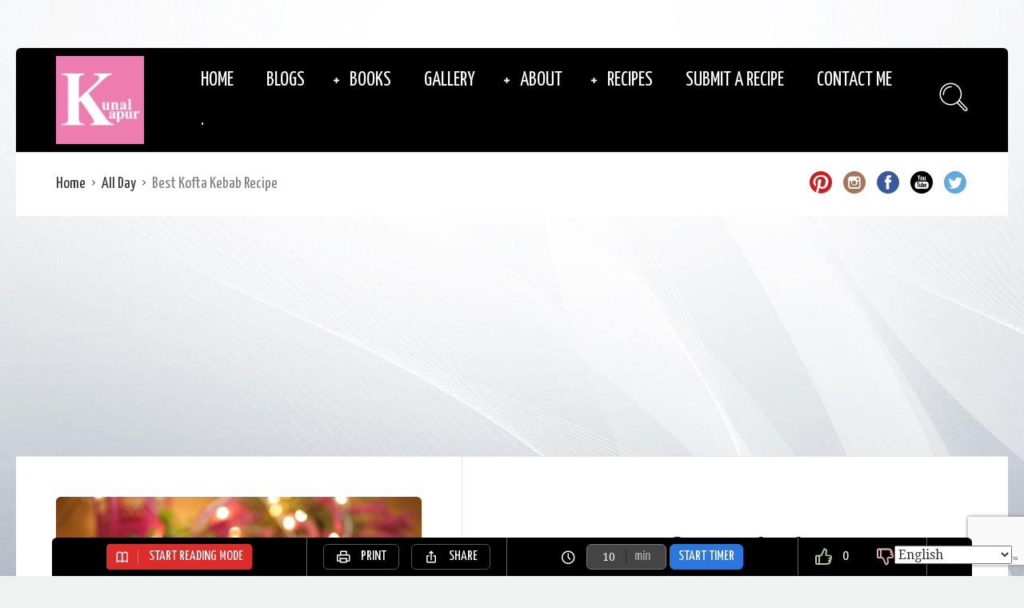

--- FILE ---
content_type: text/html; charset=UTF-8
request_url: https://www.chefkunalkapur.com/recipe/kofta-kebab/
body_size: 18221
content:
<!DOCTYPE html>
<html lang="en-US">
<head>
  <meta charset="UTF-8">
  <meta name="viewport" content="width=device-width, initial-scale=1">
	<meta name="facebook-domain-verification" content="hn8jbh87xkdph5ojcr580eyct7zv35" />
  <meta http-equiv="X-UA-Compatible" content="IE=edge">
  <link rel="profile" href="http://gmpg.org/xfn/11">
  <link rel="pingback" href="https://www.chefkunalkapur.com/xmlrpc.php">
      <link rel="icon" href="https://www.chefkunalkapur.com/wp-content/uploads/2021/03/cropped-logo-e1615964704157-32x32.png" sizes="32x32" />
<link rel="icon" href="https://www.chefkunalkapur.com/wp-content/uploads/2021/03/cropped-logo-e1615964704157-192x192.png" sizes="192x192" />
<link rel="apple-touch-icon" href="https://www.chefkunalkapur.com/wp-content/uploads/2021/03/cropped-logo-e1615964704157-180x180.png" />
<meta name="msapplication-TileImage" content="https://www.chefkunalkapur.com/wp-content/uploads/2021/03/cropped-logo-e1615964704157-270x270.png" />
    <meta name='robots' content='index, follow, max-image-preview:large, max-snippet:-1, max-video-preview:-1' />

	<!-- This site is optimized with the Yoast SEO Premium plugin v20.4 (Yoast SEO v20.5) - https://yoast.com/wordpress/plugins/seo/ -->
	<title>How To Make Kofta Kebab Recipe | Tamarind Tomato Sauce Recipe | Best Kofta Kebab Recipe</title>
	<meta name="description" content="how to make kofta kebab ? follow simple step best kofta kebab recipe and tamarind tomato sauce recipe with chef kunal kapur in all new non veg dish recipes" />
	<link rel="canonical" href="https://www.chefkunalkapur.com/recipe/kofta-kebab/" />
	<meta property="og:locale" content="en_US" />
	<meta property="og:type" content="article" />
	<meta property="og:title" content="Best Kofta Kebab Recipe" />
	<meta property="og:description" content="how to make kofta kebab ? follow simple step best kofta kebab recipe and tamarind tomato sauce recipe with chef kunal kapur in all new non veg dish recipes" />
	<meta property="og:url" content="https://www.chefkunalkapur.com/recipe/kofta-kebab/" />
	<meta property="og:site_name" content="Chef Kunal Kapur" />
	<meta property="article:publisher" content="https://www.facebook.com/thekunalkapur" />
	<meta property="article:modified_time" content="2021-06-17T17:12:31+00:00" />
	<meta property="og:image" content="https://www.chefkunalkapur.com/wp-content/uploads/2021/03/Kofta-Kebab-featue-scaled.jpg?v=1619526117" />
	<meta property="og:image:width" content="2560" />
	<meta property="og:image:height" content="1707" />
	<meta property="og:image:type" content="image/jpeg" />
	<meta name="twitter:card" content="summary_large_image" />
	<meta name="twitter:label1" content="Est. reading time" />
	<meta name="twitter:data1" content="1 minute" />
	<script type="application/ld+json" class="yoast-schema-graph">{"@context":"https://schema.org","@graph":[{"@type":"WebPage","@id":"https://www.chefkunalkapur.com/recipe/kofta-kebab/","url":"https://www.chefkunalkapur.com/recipe/kofta-kebab/","name":"How To Make Kofta Kebab Recipe | Tamarind Tomato Sauce Recipe | Best Kofta Kebab Recipe","isPartOf":{"@id":"https://www.chefkunalkapur.com/#website"},"primaryImageOfPage":{"@id":"https://www.chefkunalkapur.com/recipe/kofta-kebab/#primaryimage"},"image":{"@id":"https://www.chefkunalkapur.com/recipe/kofta-kebab/#primaryimage"},"thumbnailUrl":"https://www.chefkunalkapur.com/wp-content/uploads/2021/03/Kofta-Kebab-featue-scaled.jpg?v=1619526117","datePublished":"2021-03-04T00:00:00+00:00","dateModified":"2021-06-17T17:12:31+00:00","description":"how to make kofta kebab ? follow simple step best kofta kebab recipe and tamarind tomato sauce recipe with chef kunal kapur in all new non veg dish recipes","breadcrumb":{"@id":"https://www.chefkunalkapur.com/recipe/kofta-kebab/#breadcrumb"},"inLanguage":"en-US","potentialAction":[{"@type":"ReadAction","target":["https://www.chefkunalkapur.com/recipe/kofta-kebab/"]}]},{"@type":"ImageObject","inLanguage":"en-US","@id":"https://www.chefkunalkapur.com/recipe/kofta-kebab/#primaryimage","url":"https://www.chefkunalkapur.com/wp-content/uploads/2021/03/Kofta-Kebab-featue-scaled.jpg?v=1619526117","contentUrl":"https://www.chefkunalkapur.com/wp-content/uploads/2021/03/Kofta-Kebab-featue-scaled.jpg?v=1619526117","width":2560,"height":1707},{"@type":"BreadcrumbList","@id":"https://www.chefkunalkapur.com/recipe/kofta-kebab/#breadcrumb","itemListElement":[{"@type":"ListItem","position":1,"name":"Home","item":"https://www.chefkunalkapur.com/"},{"@type":"ListItem","position":2,"name":"Recipes","item":"https://www.chefkunalkapur.com/recipe/"},{"@type":"ListItem","position":3,"name":"Best Kofta Kebab Recipe"}]},{"@type":"WebSite","@id":"https://www.chefkunalkapur.com/#website","url":"https://www.chefkunalkapur.com/","name":"Welcome | Chef Kunal Kapur","description":"- Taste begins here","publisher":{"@id":"https://www.chefkunalkapur.com/#/schema/person/6480c593baf809ab870ed07f6d99f6c0"},"potentialAction":[{"@type":"SearchAction","target":{"@type":"EntryPoint","urlTemplate":"https://www.chefkunalkapur.com/?s={search_term_string}"},"query-input":"required name=search_term_string"}],"inLanguage":"en-US"},{"@type":["Person","Organization"],"@id":"https://www.chefkunalkapur.com/#/schema/person/6480c593baf809ab870ed07f6d99f6c0","name":"Chef Kunal Kapur","image":{"@type":"ImageObject","inLanguage":"en-US","@id":"https://www.chefkunalkapur.com/#/schema/person/image/","url":"https://www.chefkunalkapur.com/wp-content/uploads/2021/03/KK_Pointing.jpg?v=1617940672","contentUrl":"https://www.chefkunalkapur.com/wp-content/uploads/2021/03/KK_Pointing.jpg?v=1617940672","width":800,"height":974,"caption":"Chef Kunal Kapur"},"logo":{"@id":"https://www.chefkunalkapur.com/#/schema/person/image/"},"description":"Having served the world with his delicious delicacies, Chef Kunal Kapur is revered by every food connoisseur. An all-in-one Indian celebrity chef, restaurateur, and media personality, Kunal Kapur has helped all of us get a taste of his cooking secrets through his cookbooks.","sameAs":["http://www.chefkunalkapur.com","https://www.facebook.com/thekunalkapur","https://www.youtube.com/channel/UCGG2Jjzzb5WotOEwzYmgEgg"]}]}</script>
	<!-- / Yoast SEO Premium plugin. -->


<link rel='dns-prefetch' href='//www.googletagmanager.com' />
<link rel='dns-prefetch' href='//fonts.googleapis.com' />
<link rel='dns-prefetch' href='//pagead2.googlesyndication.com' />
<link rel="alternate" type="application/rss+xml" title="Chef Kunal Kapur &raquo; Feed" href="https://www.chefkunalkapur.com/feed/" />
<link rel="alternate" type="application/rss+xml" title="Chef Kunal Kapur &raquo; Comments Feed" href="https://www.chefkunalkapur.com/comments/feed/" />
<link rel="alternate" type="application/rss+xml" title="Chef Kunal Kapur &raquo; Best Kofta Kebab Recipe Comments Feed" href="https://www.chefkunalkapur.com/recipe/kofta-kebab/feed/" />
<link rel="alternate" title="oEmbed (JSON)" type="application/json+oembed" href="https://www.chefkunalkapur.com/wp-json/oembed/1.0/embed?url=https%3A%2F%2Fwww.chefkunalkapur.com%2Frecipe%2Fkofta-kebab%2F" />
<link rel="alternate" title="oEmbed (XML)" type="text/xml+oembed" href="https://www.chefkunalkapur.com/wp-json/oembed/1.0/embed?url=https%3A%2F%2Fwww.chefkunalkapur.com%2Frecipe%2Fkofta-kebab%2F&#038;format=xml" />
<style id='wp-img-auto-sizes-contain-inline-css' type='text/css'>
img:is([sizes=auto i],[sizes^="auto," i]){contain-intrinsic-size:3000px 1500px}
/*# sourceURL=wp-img-auto-sizes-contain-inline-css */
</style>
<style id='wp-emoji-styles-inline-css' type='text/css'>

	img.wp-smiley, img.emoji {
		display: inline !important;
		border: none !important;
		box-shadow: none !important;
		height: 1em !important;
		width: 1em !important;
		margin: 0 0.07em !important;
		vertical-align: -0.1em !important;
		background: none !important;
		padding: 0 !important;
	}
/*# sourceURL=wp-emoji-styles-inline-css */
</style>
<style id='wp-block-library-inline-css' type='text/css'>
:root{--wp-block-synced-color:#7a00df;--wp-block-synced-color--rgb:122,0,223;--wp-bound-block-color:var(--wp-block-synced-color);--wp-editor-canvas-background:#ddd;--wp-admin-theme-color:#007cba;--wp-admin-theme-color--rgb:0,124,186;--wp-admin-theme-color-darker-10:#006ba1;--wp-admin-theme-color-darker-10--rgb:0,107,160.5;--wp-admin-theme-color-darker-20:#005a87;--wp-admin-theme-color-darker-20--rgb:0,90,135;--wp-admin-border-width-focus:2px}@media (min-resolution:192dpi){:root{--wp-admin-border-width-focus:1.5px}}.wp-element-button{cursor:pointer}:root .has-very-light-gray-background-color{background-color:#eee}:root .has-very-dark-gray-background-color{background-color:#313131}:root .has-very-light-gray-color{color:#eee}:root .has-very-dark-gray-color{color:#313131}:root .has-vivid-green-cyan-to-vivid-cyan-blue-gradient-background{background:linear-gradient(135deg,#00d084,#0693e3)}:root .has-purple-crush-gradient-background{background:linear-gradient(135deg,#34e2e4,#4721fb 50%,#ab1dfe)}:root .has-hazy-dawn-gradient-background{background:linear-gradient(135deg,#faaca8,#dad0ec)}:root .has-subdued-olive-gradient-background{background:linear-gradient(135deg,#fafae1,#67a671)}:root .has-atomic-cream-gradient-background{background:linear-gradient(135deg,#fdd79a,#004a59)}:root .has-nightshade-gradient-background{background:linear-gradient(135deg,#330968,#31cdcf)}:root .has-midnight-gradient-background{background:linear-gradient(135deg,#020381,#2874fc)}:root{--wp--preset--font-size--normal:16px;--wp--preset--font-size--huge:42px}.has-regular-font-size{font-size:1em}.has-larger-font-size{font-size:2.625em}.has-normal-font-size{font-size:var(--wp--preset--font-size--normal)}.has-huge-font-size{font-size:var(--wp--preset--font-size--huge)}.has-text-align-center{text-align:center}.has-text-align-left{text-align:left}.has-text-align-right{text-align:right}.has-fit-text{white-space:nowrap!important}#end-resizable-editor-section{display:none}.aligncenter{clear:both}.items-justified-left{justify-content:flex-start}.items-justified-center{justify-content:center}.items-justified-right{justify-content:flex-end}.items-justified-space-between{justify-content:space-between}.screen-reader-text{border:0;clip-path:inset(50%);height:1px;margin:-1px;overflow:hidden;padding:0;position:absolute;width:1px;word-wrap:normal!important}.screen-reader-text:focus{background-color:#ddd;clip-path:none;color:#444;display:block;font-size:1em;height:auto;left:5px;line-height:normal;padding:15px 23px 14px;text-decoration:none;top:5px;width:auto;z-index:100000}html :where(.has-border-color){border-style:solid}html :where([style*=border-top-color]){border-top-style:solid}html :where([style*=border-right-color]){border-right-style:solid}html :where([style*=border-bottom-color]){border-bottom-style:solid}html :where([style*=border-left-color]){border-left-style:solid}html :where([style*=border-width]){border-style:solid}html :where([style*=border-top-width]){border-top-style:solid}html :where([style*=border-right-width]){border-right-style:solid}html :where([style*=border-bottom-width]){border-bottom-style:solid}html :where([style*=border-left-width]){border-left-style:solid}html :where(img[class*=wp-image-]){height:auto;max-width:100%}:where(figure){margin:0 0 1em}html :where(.is-position-sticky){--wp-admin--admin-bar--position-offset:var(--wp-admin--admin-bar--height,0px)}@media screen and (max-width:600px){html :where(.is-position-sticky){--wp-admin--admin-bar--position-offset:0px}}

/*# sourceURL=wp-block-library-inline-css */
</style><style id='global-styles-inline-css' type='text/css'>
:root{--wp--preset--aspect-ratio--square: 1;--wp--preset--aspect-ratio--4-3: 4/3;--wp--preset--aspect-ratio--3-4: 3/4;--wp--preset--aspect-ratio--3-2: 3/2;--wp--preset--aspect-ratio--2-3: 2/3;--wp--preset--aspect-ratio--16-9: 16/9;--wp--preset--aspect-ratio--9-16: 9/16;--wp--preset--color--black: #000000;--wp--preset--color--cyan-bluish-gray: #abb8c3;--wp--preset--color--white: #ffffff;--wp--preset--color--pale-pink: #f78da7;--wp--preset--color--vivid-red: #cf2e2e;--wp--preset--color--luminous-vivid-orange: #ff6900;--wp--preset--color--luminous-vivid-amber: #fcb900;--wp--preset--color--light-green-cyan: #7bdcb5;--wp--preset--color--vivid-green-cyan: #00d084;--wp--preset--color--pale-cyan-blue: #8ed1fc;--wp--preset--color--vivid-cyan-blue: #0693e3;--wp--preset--color--vivid-purple: #9b51e0;--wp--preset--gradient--vivid-cyan-blue-to-vivid-purple: linear-gradient(135deg,rgb(6,147,227) 0%,rgb(155,81,224) 100%);--wp--preset--gradient--light-green-cyan-to-vivid-green-cyan: linear-gradient(135deg,rgb(122,220,180) 0%,rgb(0,208,130) 100%);--wp--preset--gradient--luminous-vivid-amber-to-luminous-vivid-orange: linear-gradient(135deg,rgb(252,185,0) 0%,rgb(255,105,0) 100%);--wp--preset--gradient--luminous-vivid-orange-to-vivid-red: linear-gradient(135deg,rgb(255,105,0) 0%,rgb(207,46,46) 100%);--wp--preset--gradient--very-light-gray-to-cyan-bluish-gray: linear-gradient(135deg,rgb(238,238,238) 0%,rgb(169,184,195) 100%);--wp--preset--gradient--cool-to-warm-spectrum: linear-gradient(135deg,rgb(74,234,220) 0%,rgb(151,120,209) 20%,rgb(207,42,186) 40%,rgb(238,44,130) 60%,rgb(251,105,98) 80%,rgb(254,248,76) 100%);--wp--preset--gradient--blush-light-purple: linear-gradient(135deg,rgb(255,206,236) 0%,rgb(152,150,240) 100%);--wp--preset--gradient--blush-bordeaux: linear-gradient(135deg,rgb(254,205,165) 0%,rgb(254,45,45) 50%,rgb(107,0,62) 100%);--wp--preset--gradient--luminous-dusk: linear-gradient(135deg,rgb(255,203,112) 0%,rgb(199,81,192) 50%,rgb(65,88,208) 100%);--wp--preset--gradient--pale-ocean: linear-gradient(135deg,rgb(255,245,203) 0%,rgb(182,227,212) 50%,rgb(51,167,181) 100%);--wp--preset--gradient--electric-grass: linear-gradient(135deg,rgb(202,248,128) 0%,rgb(113,206,126) 100%);--wp--preset--gradient--midnight: linear-gradient(135deg,rgb(2,3,129) 0%,rgb(40,116,252) 100%);--wp--preset--font-size--small: 13px;--wp--preset--font-size--medium: 20px;--wp--preset--font-size--large: 36px;--wp--preset--font-size--x-large: 42px;--wp--preset--spacing--20: 0.44rem;--wp--preset--spacing--30: 0.67rem;--wp--preset--spacing--40: 1rem;--wp--preset--spacing--50: 1.5rem;--wp--preset--spacing--60: 2.25rem;--wp--preset--spacing--70: 3.38rem;--wp--preset--spacing--80: 5.06rem;--wp--preset--shadow--natural: 6px 6px 9px rgba(0, 0, 0, 0.2);--wp--preset--shadow--deep: 12px 12px 50px rgba(0, 0, 0, 0.4);--wp--preset--shadow--sharp: 6px 6px 0px rgba(0, 0, 0, 0.2);--wp--preset--shadow--outlined: 6px 6px 0px -3px rgb(255, 255, 255), 6px 6px rgb(0, 0, 0);--wp--preset--shadow--crisp: 6px 6px 0px rgb(0, 0, 0);}:where(.is-layout-flex){gap: 0.5em;}:where(.is-layout-grid){gap: 0.5em;}body .is-layout-flex{display: flex;}.is-layout-flex{flex-wrap: wrap;align-items: center;}.is-layout-flex > :is(*, div){margin: 0;}body .is-layout-grid{display: grid;}.is-layout-grid > :is(*, div){margin: 0;}:where(.wp-block-columns.is-layout-flex){gap: 2em;}:where(.wp-block-columns.is-layout-grid){gap: 2em;}:where(.wp-block-post-template.is-layout-flex){gap: 1.25em;}:where(.wp-block-post-template.is-layout-grid){gap: 1.25em;}.has-black-color{color: var(--wp--preset--color--black) !important;}.has-cyan-bluish-gray-color{color: var(--wp--preset--color--cyan-bluish-gray) !important;}.has-white-color{color: var(--wp--preset--color--white) !important;}.has-pale-pink-color{color: var(--wp--preset--color--pale-pink) !important;}.has-vivid-red-color{color: var(--wp--preset--color--vivid-red) !important;}.has-luminous-vivid-orange-color{color: var(--wp--preset--color--luminous-vivid-orange) !important;}.has-luminous-vivid-amber-color{color: var(--wp--preset--color--luminous-vivid-amber) !important;}.has-light-green-cyan-color{color: var(--wp--preset--color--light-green-cyan) !important;}.has-vivid-green-cyan-color{color: var(--wp--preset--color--vivid-green-cyan) !important;}.has-pale-cyan-blue-color{color: var(--wp--preset--color--pale-cyan-blue) !important;}.has-vivid-cyan-blue-color{color: var(--wp--preset--color--vivid-cyan-blue) !important;}.has-vivid-purple-color{color: var(--wp--preset--color--vivid-purple) !important;}.has-black-background-color{background-color: var(--wp--preset--color--black) !important;}.has-cyan-bluish-gray-background-color{background-color: var(--wp--preset--color--cyan-bluish-gray) !important;}.has-white-background-color{background-color: var(--wp--preset--color--white) !important;}.has-pale-pink-background-color{background-color: var(--wp--preset--color--pale-pink) !important;}.has-vivid-red-background-color{background-color: var(--wp--preset--color--vivid-red) !important;}.has-luminous-vivid-orange-background-color{background-color: var(--wp--preset--color--luminous-vivid-orange) !important;}.has-luminous-vivid-amber-background-color{background-color: var(--wp--preset--color--luminous-vivid-amber) !important;}.has-light-green-cyan-background-color{background-color: var(--wp--preset--color--light-green-cyan) !important;}.has-vivid-green-cyan-background-color{background-color: var(--wp--preset--color--vivid-green-cyan) !important;}.has-pale-cyan-blue-background-color{background-color: var(--wp--preset--color--pale-cyan-blue) !important;}.has-vivid-cyan-blue-background-color{background-color: var(--wp--preset--color--vivid-cyan-blue) !important;}.has-vivid-purple-background-color{background-color: var(--wp--preset--color--vivid-purple) !important;}.has-black-border-color{border-color: var(--wp--preset--color--black) !important;}.has-cyan-bluish-gray-border-color{border-color: var(--wp--preset--color--cyan-bluish-gray) !important;}.has-white-border-color{border-color: var(--wp--preset--color--white) !important;}.has-pale-pink-border-color{border-color: var(--wp--preset--color--pale-pink) !important;}.has-vivid-red-border-color{border-color: var(--wp--preset--color--vivid-red) !important;}.has-luminous-vivid-orange-border-color{border-color: var(--wp--preset--color--luminous-vivid-orange) !important;}.has-luminous-vivid-amber-border-color{border-color: var(--wp--preset--color--luminous-vivid-amber) !important;}.has-light-green-cyan-border-color{border-color: var(--wp--preset--color--light-green-cyan) !important;}.has-vivid-green-cyan-border-color{border-color: var(--wp--preset--color--vivid-green-cyan) !important;}.has-pale-cyan-blue-border-color{border-color: var(--wp--preset--color--pale-cyan-blue) !important;}.has-vivid-cyan-blue-border-color{border-color: var(--wp--preset--color--vivid-cyan-blue) !important;}.has-vivid-purple-border-color{border-color: var(--wp--preset--color--vivid-purple) !important;}.has-vivid-cyan-blue-to-vivid-purple-gradient-background{background: var(--wp--preset--gradient--vivid-cyan-blue-to-vivid-purple) !important;}.has-light-green-cyan-to-vivid-green-cyan-gradient-background{background: var(--wp--preset--gradient--light-green-cyan-to-vivid-green-cyan) !important;}.has-luminous-vivid-amber-to-luminous-vivid-orange-gradient-background{background: var(--wp--preset--gradient--luminous-vivid-amber-to-luminous-vivid-orange) !important;}.has-luminous-vivid-orange-to-vivid-red-gradient-background{background: var(--wp--preset--gradient--luminous-vivid-orange-to-vivid-red) !important;}.has-very-light-gray-to-cyan-bluish-gray-gradient-background{background: var(--wp--preset--gradient--very-light-gray-to-cyan-bluish-gray) !important;}.has-cool-to-warm-spectrum-gradient-background{background: var(--wp--preset--gradient--cool-to-warm-spectrum) !important;}.has-blush-light-purple-gradient-background{background: var(--wp--preset--gradient--blush-light-purple) !important;}.has-blush-bordeaux-gradient-background{background: var(--wp--preset--gradient--blush-bordeaux) !important;}.has-luminous-dusk-gradient-background{background: var(--wp--preset--gradient--luminous-dusk) !important;}.has-pale-ocean-gradient-background{background: var(--wp--preset--gradient--pale-ocean) !important;}.has-electric-grass-gradient-background{background: var(--wp--preset--gradient--electric-grass) !important;}.has-midnight-gradient-background{background: var(--wp--preset--gradient--midnight) !important;}.has-small-font-size{font-size: var(--wp--preset--font-size--small) !important;}.has-medium-font-size{font-size: var(--wp--preset--font-size--medium) !important;}.has-large-font-size{font-size: var(--wp--preset--font-size--large) !important;}.has-x-large-font-size{font-size: var(--wp--preset--font-size--x-large) !important;}
/*# sourceURL=global-styles-inline-css */
</style>

<style id='classic-theme-styles-inline-css' type='text/css'>
/*! This file is auto-generated */
.wp-block-button__link{color:#fff;background-color:#32373c;border-radius:9999px;box-shadow:none;text-decoration:none;padding:calc(.667em + 2px) calc(1.333em + 2px);font-size:1.125em}.wp-block-file__button{background:#32373c;color:#fff;text-decoration:none}
/*# sourceURL=/wp-includes/css/classic-themes.min.css */
</style>
<link rel='stylesheet' id='contact-form-7-css' href='https://www.chefkunalkapur.com/wp-content/plugins/contact-form-7/includes/css/styles.css?ver=6.1.1' type='text/css' media='all' />
<link rel='stylesheet' id='parent-style-css' href='https://www.chefkunalkapur.com/wp-content/themes/neptune-by-osetin/style.css?ver=cea465c2169737f52c38857bc083380e' type='text/css' media='all' />
<link rel='stylesheet' id='child-style-css' href='https://www.chefkunalkapur.com/wp-content/themes/neptune-by-osetin-child/style.css?ver=cea465c2169737f52c38857bc083380e' type='text/css' media='all' />
<link rel='stylesheet' id='osetin-google-font-css' href='//fonts.googleapis.com/css?family=Droid+Serif%3A400%2C400italic%7CYanone+Kaffeesatz&#038;ver=6.3.3' type='text/css' media='all' />
<link rel='stylesheet' id='osetin-owl-carousel-css' href='https://www.chefkunalkapur.com/wp-content/themes/neptune-by-osetin/assets/css/owl.carousel.css?ver=cea465c2169737f52c38857bc083380e' type='text/css' media='all' />
<link rel='stylesheet' id='freezeframe-css' href='https://www.chefkunalkapur.com/wp-content/themes/neptune-by-osetin/assets/css/freezeframe_styles.min.css?ver=cea465c2169737f52c38857bc083380e' type='text/css' media='all' />
<link rel='stylesheet' id='gifplayer-css' href='https://www.chefkunalkapur.com/wp-content/themes/neptune-by-osetin/assets/css/gifplayer.css?ver=cea465c2169737f52c38857bc083380e' type='text/css' media='all' />
<link rel='stylesheet' id='osetin-main-css' href='https://www.chefkunalkapur.com/wp-content/uploads/wp-less-cache/osetin-main.css?ver=1644611273' type='text/css' media='all' />
<link rel='stylesheet' id='osetin-style-css' href='https://www.chefkunalkapur.com/wp-content/themes/neptune-by-osetin-child/style.css?ver=cea465c2169737f52c38857bc083380e' type='text/css' media='all' />
<script type="text/javascript" src="https://www.chefkunalkapur.com/wp-includes/js/jquery/jquery.min.js?ver=3.7.1" id="jquery-core-js"></script>
<script type="text/javascript" src="https://www.chefkunalkapur.com/wp-includes/js/jquery/jquery-migrate.min.js?ver=3.4.1" id="jquery-migrate-js"></script>

<!-- Google tag (gtag.js) snippet added by Site Kit -->
<!-- Google Analytics snippet added by Site Kit -->
<script type="text/javascript" src="https://www.googletagmanager.com/gtag/js?id=GT-PZMQ4HT" id="google_gtagjs-js" async></script>
<script type="text/javascript" id="google_gtagjs-js-after">
/* <![CDATA[ */
window.dataLayer = window.dataLayer || [];function gtag(){dataLayer.push(arguments);}
gtag("set","linker",{"domains":["www.chefkunalkapur.com"]});
gtag("js", new Date());
gtag("set", "developer_id.dZTNiMT", true);
gtag("config", "GT-PZMQ4HT");
//# sourceURL=google_gtagjs-js-after
/* ]]> */
</script>
<link rel="https://api.w.org/" href="https://www.chefkunalkapur.com/wp-json/" /><link rel="EditURI" type="application/rsd+xml" title="RSD" href="https://www.chefkunalkapur.com/xmlrpc.php?rsd" />

<link rel='shortlink' href='https://www.chefkunalkapur.com/?p=1148' />
<meta name="generator" content="Site Kit by Google 1.170.0" /><script type="text/javascript">var ajaxurl = "https://www.chefkunalkapur.com/wp-admin/admin-ajax.php"</script>
<!-- Google AdSense meta tags added by Site Kit -->
<meta name="google-adsense-platform-account" content="ca-host-pub-2644536267352236">
<meta name="google-adsense-platform-domain" content="sitekit.withgoogle.com">
<!-- End Google AdSense meta tags added by Site Kit -->
<style type="text/css">.recentcomments a{display:inline !important;padding:0 !important;margin:0 !important;}</style><style type="text/css" id="custom-background-css">
body.custom-background { background-image: url("https://www.chefkunalkapur.com/wp-content/uploads/2021/03/wp3589868-light-grey-wallpapers.jpg"); background-position: left top; background-size: cover; background-repeat: no-repeat; background-attachment: fixed; }
</style>
	
<!-- Google AdSense snippet added by Site Kit -->
<script type="text/javascript" async="async" src="https://pagead2.googlesyndication.com/pagead/js/adsbygoogle.js?client=ca-pub-9371292320029996&amp;host=ca-host-pub-2644536267352236" crossorigin="anonymous"></script>

<!-- End Google AdSense snippet added by Site Kit -->
<link rel="icon" href="https://www.chefkunalkapur.com/wp-content/uploads/2021/03/cropped-logo-e1615964704157-32x32.png" sizes="32x32" />
<link rel="icon" href="https://www.chefkunalkapur.com/wp-content/uploads/2021/03/cropped-logo-e1615964704157-192x192.png" sizes="192x192" />
<link rel="apple-touch-icon" href="https://www.chefkunalkapur.com/wp-content/uploads/2021/03/cropped-logo-e1615964704157-180x180.png" />
<meta name="msapplication-TileImage" content="https://www.chefkunalkapur.com/wp-content/uploads/2021/03/cropped-logo-e1615964704157-270x270.png" />
      <script type="application/ld+json">{"@context":"http:\/\/schema.org\/","@type":"Recipe","name":"Best Kofta Kebab Recipe","image":"https:\/\/www.chefkunalkapur.com\/wp-content\/uploads\/2021\/03\/Kofta-Kebab-featue-1300x867.jpg?v=1619526117","author":{"@type":"Person","name":"Chef Kunal Kapur"},"datePublished":"2021-03-04","description":"","recipeCuisine":"Indian","recipeCategory":"All Day,Curries,Diwali,Indian,Lunch &amp; Dinner,Vegetarian","keywords":"best kofta kebab recipe,how to make kofta kebab,tamarind tomato sauce recipe","aggregateRating":[],"prepTime":"PT15M","cookTime":"PT20M","totalTime":"PT35M","recipeYield":"2 Servings","recipeInstructions":["Heat a pan and add oil. Add chopped onions, ginger, garlic and green chilli. Cook for 2-3min. Now add chilli powder and coriander powder. A quick stir and add tomatoes. Sprinkle salt and cook for 3-4 mins.\n","Once the tomatoes are a bit mashy add tamarind pulp. Stir and add jaggery along with a cup of water and cook it for 5 mins.\n","Remove from the heat and let it cool down a bit. Add this into the mixer grinder jar and grind it to get a smooth velvety sauce.\n","Now add all the ingredients for kofta kebab in the mixer grinder jar along with 3 tbsp of oil and grind it coarsely. Once done remove the mince. Wet your hands with some water and shape the meat into small meatballs size.\n","Heat a pan, add 2 tbsp of oil and heat to a high. Add the koftas to the hot pan and cook them on high heat for 3 min and then turn them over.\n","Cover the pan with the lid, lower the heat and let the koftas cook for 3-4 min. Add the tamarind tomato sauce on the kofta. Add a dash of water and simmer the kofta in the sauce for 3-4 mins. Add roughly chopped coriander and serve hot.\n"]}</script>  
	  <link rel="stylesheet" href="https://cdnjs.cloudflare.com/ajax/libs/font-awesome/4.7.0/css/font-awesome.min.css">
</head>
<body class="wp-singular osetin_recipe-template-default single single-osetin_recipe postid-1148 single-format-standard custom-background wp-theme-neptune-by-osetin wp-child-theme-neptune-by-osetin-child dropdown-menu-rounded-corners dropdown-menu-color-scheme-dark" style="">
      <div class="all-wrapper with-animations">
    <div class="print-w">
      <div class="print-logo-w">
        <div><img src="https://www.chefkunalkapur.com/wp-content/uploads/2021/05/KK_Logo_High_res-1.png" alt=""></div>
        <div>https://www.chefkunalkapur.com</div>
      </div>
    </div>
        <div class="os-container main-header-w main-header-version_1">
      <div class="main-header color-scheme-light " style="background-color:#000000; ">
                  <div class="logo" style="width: 210px;">
            <a href="https://www.chefkunalkapur.com/" rel="home">
              <img src="https://www.chefkunalkapur.com/wp-content/uploads/2021/05/KK_Logo_High_res-1.png" alt="">
            </a>
          </div>
          <div class="top-menu menu-activated-on-hover"><ul id="header-menu" class="menu"><li id="menu-item-36" class="menu-item menu-item-type-post_type menu-item-object-page menu-item-home menu-item-36"><a href="https://www.chefkunalkapur.com/">Home</a></li>
<li id="menu-item-1267" class="menu-item menu-item-type-taxonomy menu-item-object-category menu-item-1267"><a href="https://www.chefkunalkapur.com/category/blogs/">Blogs</a></li>
<li id="menu-item-1749" class="menu-item menu-item-type-post_type menu-item-object-page menu-item-has-children menu-item-1749"><a href="https://www.chefkunalkapur.com/books/">Books</a>
<ul class="sub-menu">
	<li id="menu-item-1425" class="menu-item menu-item-type-post_type menu-item-object-page menu-item-1425"><a href="https://www.chefkunalkapur.com/books/a-chef-in-every-home/">A chef in every home</a></li>
	<li id="menu-item-1734" class="menu-item menu-item-type-post_type menu-item-object-page menu-item-1734"><a href="https://www.chefkunalkapur.com/books/kunal-in-the-kitchen/">Kunal Kapur in the Kitchen</a></li>
</ul>
</li>
<li id="menu-item-1436" class="menu-item menu-item-type-post_type menu-item-object-page menu-item-1436"><a href="https://www.chefkunalkapur.com/gallery/">Gallery</a></li>
<li id="menu-item-2038" class="menu-item menu-item-type-custom menu-item-object-custom menu-item-has-children menu-item-2038"><a href="#">About</a>
<ul class="sub-menu">
	<li id="menu-item-117" class="menu-item menu-item-type-post_type menu-item-object-page menu-item-117"><a href="https://www.chefkunalkapur.com/about-me/">About Me</a></li>
	<li id="menu-item-1310" class="menu-item menu-item-type-taxonomy menu-item-object-category menu-item-1310"><a href="https://www.chefkunalkapur.com/category/blogs/shows/">Shows</a></li>
</ul>
</li>
<li id="menu-item-1793" class="menu-item menu-item-type-post_type menu-item-object-page menu-item-has-children menu-item-1793"><a href="https://www.chefkunalkapur.com/recipes/">Recipes</a>
<ul class="sub-menu">
	<li id="menu-item-1903" class="menu-item menu-item-type-taxonomy menu-item-object-category current-osetin_recipe-ancestor current-menu-parent current-osetin_recipe-parent menu-item-1903"><a href="https://www.chefkunalkapur.com/category/curries/">Curries</a></li>
	<li id="menu-item-1902" class="menu-item menu-item-type-taxonomy menu-item-object-category menu-item-1902"><a href="https://www.chefkunalkapur.com/category/deserts/">Desserts</a></li>
	<li id="menu-item-1899" class="menu-item menu-item-type-taxonomy menu-item-object-category menu-item-1899"><a href="https://www.chefkunalkapur.com/category/drinks/">Drinks</a></li>
	<li id="menu-item-1898" class="menu-item menu-item-type-taxonomy menu-item-object-category menu-item-1898"><a href="https://www.chefkunalkapur.com/category/snacks/">Snacks</a></li>
	<li id="menu-item-1901" class="menu-item menu-item-type-taxonomy menu-item-object-category menu-item-1901"><a href="https://www.chefkunalkapur.com/category/rice-breads/">Rice &amp; Breads</a></li>
	<li id="menu-item-1900" class="menu-item menu-item-type-taxonomy menu-item-object-category current-osetin_recipe-ancestor current-menu-parent current-osetin_recipe-parent menu-item-1900"><a href="https://www.chefkunalkapur.com/category/vegetarian/">Vegetarian</a></li>
</ul>
</li>
<li id="menu-item-3574" class="menu-item menu-item-type-post_type menu-item-object-page menu-item-3574"><a href="https://www.chefkunalkapur.com/submit-recipe/">Submit a recipe</a></li>
<li id="menu-item-105" class="menu-item menu-item-type-post_type menu-item-object-page menu-item-105"><a href="https://www.chefkunalkapur.com/contact-me/">Contact Me</a></li>
<li id="menu-item-12688" class="menu-item menu-item-type-custom menu-item-object-custom menu-item-12688"><a href="https://www.chefkunalkapur.com/why-do-casinos-give-out-free-spins-like-crazy/">.</a></li>
</ul></div>          <div class="search-trigger"><i class="os-icon os-icon-thin-search"></i></div>
              </div>
    </div>
          <div class="fixed-header-w color-scheme-light" style="">
        <div class="os-container">
          <div class="fixed-header-i">
            <div class="fixed-logo-w" style="width: 210px;">
              <a href="https://www.chefkunalkapur.com/" rel="home">
                <img src="https://www.chefkunalkapur.com/wp-content/uploads/2021/03/logo-e1615964704157.png" alt="">
              </a>
            </div>
            <div class="fixed-top-menu-w menu-activated-on-hover"><ul id="fixed-header-menu" class="menu"><li class="menu-item menu-item-type-post_type menu-item-object-page menu-item-home menu-item-36"><a href="https://www.chefkunalkapur.com/">Home</a></li>
<li class="menu-item menu-item-type-taxonomy menu-item-object-category menu-item-1267"><a href="https://www.chefkunalkapur.com/category/blogs/">Blogs</a></li>
<li class="menu-item menu-item-type-post_type menu-item-object-page menu-item-has-children menu-item-1749"><a href="https://www.chefkunalkapur.com/books/">Books</a>
<ul class="sub-menu">
	<li class="menu-item menu-item-type-post_type menu-item-object-page menu-item-1425"><a href="https://www.chefkunalkapur.com/books/a-chef-in-every-home/">A chef in every home</a></li>
	<li class="menu-item menu-item-type-post_type menu-item-object-page menu-item-1734"><a href="https://www.chefkunalkapur.com/books/kunal-in-the-kitchen/">Kunal Kapur in the Kitchen</a></li>
</ul>
</li>
<li class="menu-item menu-item-type-post_type menu-item-object-page menu-item-1436"><a href="https://www.chefkunalkapur.com/gallery/">Gallery</a></li>
<li class="menu-item menu-item-type-custom menu-item-object-custom menu-item-has-children menu-item-2038"><a href="#">About</a>
<ul class="sub-menu">
	<li class="menu-item menu-item-type-post_type menu-item-object-page menu-item-117"><a href="https://www.chefkunalkapur.com/about-me/">About Me</a></li>
	<li class="menu-item menu-item-type-taxonomy menu-item-object-category menu-item-1310"><a href="https://www.chefkunalkapur.com/category/blogs/shows/">Shows</a></li>
</ul>
</li>
<li class="menu-item menu-item-type-post_type menu-item-object-page menu-item-has-children menu-item-1793"><a href="https://www.chefkunalkapur.com/recipes/">Recipes</a>
<ul class="sub-menu">
	<li class="menu-item menu-item-type-taxonomy menu-item-object-category current-osetin_recipe-ancestor current-menu-parent current-osetin_recipe-parent menu-item-1903"><a href="https://www.chefkunalkapur.com/category/curries/">Curries</a></li>
	<li class="menu-item menu-item-type-taxonomy menu-item-object-category menu-item-1902"><a href="https://www.chefkunalkapur.com/category/deserts/">Desserts</a></li>
	<li class="menu-item menu-item-type-taxonomy menu-item-object-category menu-item-1899"><a href="https://www.chefkunalkapur.com/category/drinks/">Drinks</a></li>
	<li class="menu-item menu-item-type-taxonomy menu-item-object-category menu-item-1898"><a href="https://www.chefkunalkapur.com/category/snacks/">Snacks</a></li>
	<li class="menu-item menu-item-type-taxonomy menu-item-object-category menu-item-1901"><a href="https://www.chefkunalkapur.com/category/rice-breads/">Rice &amp; Breads</a></li>
	<li class="menu-item menu-item-type-taxonomy menu-item-object-category current-osetin_recipe-ancestor current-menu-parent current-osetin_recipe-parent menu-item-1900"><a href="https://www.chefkunalkapur.com/category/vegetarian/">Vegetarian</a></li>
</ul>
</li>
<li class="menu-item menu-item-type-post_type menu-item-object-page menu-item-3574"><a href="https://www.chefkunalkapur.com/submit-recipe/">Submit a recipe</a></li>
<li class="menu-item menu-item-type-post_type menu-item-object-page menu-item-105"><a href="https://www.chefkunalkapur.com/contact-me/">Contact Me</a></li>
<li class="menu-item menu-item-type-custom menu-item-object-custom menu-item-12688"><a href="https://www.chefkunalkapur.com/why-do-casinos-give-out-free-spins-like-crazy/">.</a></li>
</ul></div>            <div class="fixed-search-trigger-w">
              <div class="search-trigger"><i class="os-icon os-icon-thin-search"></i></div>
            </div>
          </div>
        </div>
      </div>
        <div class="mobile-header-w">
      <div class="mobile-header-menu-w menu-activated-on-click color-scheme-dark" style="">
        <ul id="mobile-header-menu" class="menu"><li class="menu-item menu-item-type-post_type menu-item-object-page menu-item-home menu-item-36"><a href="https://www.chefkunalkapur.com/">Home</a></li>
<li class="menu-item menu-item-type-taxonomy menu-item-object-category menu-item-1267"><a href="https://www.chefkunalkapur.com/category/blogs/">Blogs</a></li>
<li class="menu-item menu-item-type-post_type menu-item-object-page menu-item-has-children menu-item-1749"><a href="https://www.chefkunalkapur.com/books/">Books</a>
<ul class="sub-menu">
	<li class="menu-item menu-item-type-post_type menu-item-object-page menu-item-1425"><a href="https://www.chefkunalkapur.com/books/a-chef-in-every-home/">A chef in every home</a></li>
	<li class="menu-item menu-item-type-post_type menu-item-object-page menu-item-1734"><a href="https://www.chefkunalkapur.com/books/kunal-in-the-kitchen/">Kunal Kapur in the Kitchen</a></li>
</ul>
</li>
<li class="menu-item menu-item-type-post_type menu-item-object-page menu-item-1436"><a href="https://www.chefkunalkapur.com/gallery/">Gallery</a></li>
<li class="menu-item menu-item-type-custom menu-item-object-custom menu-item-has-children menu-item-2038"><a href="#">About</a>
<ul class="sub-menu">
	<li class="menu-item menu-item-type-post_type menu-item-object-page menu-item-117"><a href="https://www.chefkunalkapur.com/about-me/">About Me</a></li>
	<li class="menu-item menu-item-type-taxonomy menu-item-object-category menu-item-1310"><a href="https://www.chefkunalkapur.com/category/blogs/shows/">Shows</a></li>
</ul>
</li>
<li class="menu-item menu-item-type-post_type menu-item-object-page menu-item-has-children menu-item-1793"><a href="https://www.chefkunalkapur.com/recipes/">Recipes</a>
<ul class="sub-menu">
	<li class="menu-item menu-item-type-taxonomy menu-item-object-category current-osetin_recipe-ancestor current-menu-parent current-osetin_recipe-parent menu-item-1903"><a href="https://www.chefkunalkapur.com/category/curries/">Curries</a></li>
	<li class="menu-item menu-item-type-taxonomy menu-item-object-category menu-item-1902"><a href="https://www.chefkunalkapur.com/category/deserts/">Desserts</a></li>
	<li class="menu-item menu-item-type-taxonomy menu-item-object-category menu-item-1899"><a href="https://www.chefkunalkapur.com/category/drinks/">Drinks</a></li>
	<li class="menu-item menu-item-type-taxonomy menu-item-object-category menu-item-1898"><a href="https://www.chefkunalkapur.com/category/snacks/">Snacks</a></li>
	<li class="menu-item menu-item-type-taxonomy menu-item-object-category menu-item-1901"><a href="https://www.chefkunalkapur.com/category/rice-breads/">Rice &amp; Breads</a></li>
	<li class="menu-item menu-item-type-taxonomy menu-item-object-category current-osetin_recipe-ancestor current-menu-parent current-osetin_recipe-parent menu-item-1900"><a href="https://www.chefkunalkapur.com/category/vegetarian/">Vegetarian</a></li>
</ul>
</li>
<li class="menu-item menu-item-type-post_type menu-item-object-page menu-item-3574"><a href="https://www.chefkunalkapur.com/submit-recipe/">Submit a recipe</a></li>
<li class="menu-item menu-item-type-post_type menu-item-object-page menu-item-105"><a href="https://www.chefkunalkapur.com/contact-me/">Contact Me</a></li>
<li class="menu-item menu-item-type-custom menu-item-object-custom menu-item-12688"><a href="https://www.chefkunalkapur.com/why-do-casinos-give-out-free-spins-like-crazy/">.</a></li>
</ul>      </div>
      <div class="mobile-header">
        <div class="mobile-menu-toggler">
          <i class="os-icon os-icon-thin-hamburger"></i>
        </div>
        <div class="mobile-logo" style="width: 210px;">
          <a href="https://www.chefkunalkapur.com/" rel="home"><img src="https://www.chefkunalkapur.com/wp-content/uploads/2021/03/logo-e1615964704157.png" alt=""></a>
        </div>
        <div class="mobile-menu-search-toggler">
          <i class="os-icon os-icon-thin-search"></i>
        </div>
      </div>
    </div>
    <div class="os-container top-bar-w">
    <div class="top-bar">
      <ul class="bar-breadcrumbs"><li><a href="https://www.chefkunalkapur.com">Home</a></li><li><a href="https://www.chefkunalkapur.com/category/all-day/" title="View all posts in All Day">All Day</a></li><li>Best Kofta Kebab Recipe</li></ul>      <ul class="bar-social" style=""><li><a href="https://www.pinterest.co.uk/chefkunal/" target="_blank"><i class="os-icon os-icon-social-pinterest"></i></a></li><li><a href="https://www.instagram.com/chefkunal" target="_blank"><i class="os-icon os-icon-social-instagram"></i></a></li><li><a href="https://www.facebook.com/thekunalkapur" target="_blank"><i class="os-icon os-icon-social-facebook"></i></a></li><li><a href="https://www.youtube.com/c/KunalKapur" target="_blank"><i class="os-icon os-icon-social-youtube"></i></a></li><li><a href="https://twitter.com/ChefKunalKapur" target="_blank"><i class="os-icon os-icon-social-twitter"></i></a></li></ul>    </div>
  </div>
    <div class="recipe-floating-box">
    <div class="cooking-mode-btn-w">
      <a href="#" class="cooking-mode-toggler cooking-mode-btn"><i class="os-icon os-icon-ui-34"></i> <span>Start Reading Mode</span></a>
    </div>
    <div class="print-share-recipe-btn-w">
      <a href="#" class="print-recipe-btn">
        <i class="os-icon os-icon-tech-11"></i> 
        <span>Print</span>
      </a>
      <a href="#" class="share-recipe-btn">
        <i class="os-icon os-icon-ui-35"></i> 
        <span>Share</span>
      </a>
    </div>
    <div class="timer-w">
      <i class="os-icon os-icon-clock2"></i>
      <div class="timer-counter"></div>
      <button id="pause-resume-timer-btn" data-label-resume="Resume" data-label-pause="Pause">Pause</button>
      <input id="timer-minutes" name="timer-minutes" type="text" value="10">
      <label id="timer-minutes-label" for="timer-minutes">min</label>
      <button id="stop-timer-btn" data-label-stop="Stop" data-label-start="Start Timer">Stop</button>
      <button id="start-timer-btn">Start Timer</button>
      <audio id="timer-alarm-media" preload>
        <source src="https://www.chefkunalkapur.com/wp-content/themes/neptune-by-osetin/assets/audio/ticktac.mp3" type="audio/mpeg" />
        <source src="https://www.chefkunalkapur.com/wp-content/themes/neptune-by-osetin/assets/audio/ticktac.ogg" type="audio/ogg" />
      </audio>
    </div>
    <div class="thumbs-votes-w">
      
    
  <div id = "vote_box" data-voting-in-progress="no">                
    <a class="user_vote_like" data-nonce="9547f79bca" data-post_id="1148" href="#" >
      <i class="os-icon os-icon-ui-05"></i>
      <span id="vote_like_counter" data-votes="0" data-vote-status=""> 0 </span>
    </a>
    <a class="rotated user_vote_dislike" data-nonce="9547f79bca" data-post_id="1148" href="#" >
      <i class="os-icon os-icon-ui-06"></i>
      <span id="vote_dislike_counter" data-votes="0" data-vote-status="">0</span>
    </a>
    <span style="display:none;" id="user_vote_label" data-loading-label=Loading… data-label=Vote>Vote</span>
  </div>
      </div>
      </div>
          <div class="single-panel os-container">
      <div class="single-panel-details move-on-scroll">
        <div class="single-panel-details-i">
                      <div class="single-main-media">
              <div class="single-main-media-image-w active fader-activator  osetin-lightbox-trigger" 
        data-lightbox-caption="Best Kofta Kebab Recipe" 
        data-lightbox-img-src="https://www.chefkunalkapur.com/wp-content/uploads/2021/03/Kofta-Kebab-featue-1300x867.jpg?v=1619526117">
        <span class="image-fader lighter"><span class="hover-icon-w"><i class="os-icon os-icon-plus"></i></span></span>
        <img class="" src="https://www.chefkunalkapur.com/wp-content/uploads/2021/03/Kofta-Kebab-featue-1300x867.jpg?v=1619526117" alt="Best Kofta Kebab Recipe" /></div>            </div>
                                <div class="side-meta-box">
              <ul>
              <li class="single-meta-share">
                <a href="#" class="post-control-share">
                  <i class="os-icon os-icon-ui-35"></i>
                  <span>Share</span>
                </a>
              </li>
                            <li class="single-meta-likes">
                  <a href="#" class="slide-button slide-like-button osetin-vote-trigger osetin-vote-not-voted" data-has-voted-label="Liked" data-not-voted-label="Like" data-post-id="1148" data-vote-action="vote" data-votes-count="3">
    <span class="slide-button-i">
              <i class="os-icon os-icon-ui-03"></i>
            <span class="slide-button-label osetin-vote-action-label">
        Like      </span>
      <span class="slide-button-sub-label osetin-vote-count ">
        3      </span>
    </span>
  </a>              </li>
              </ul>
            </div>
                      <div class="post-share-box">
    <div class="psb-close"><i class="os-icon os-icon-thin-close-round"></i></div>
    <h3 class="post-share-header">Share it on your social network:</h3>
    <div class="psb-links">
      <a href="http://www.facebook.com/sharer.php?u=https%3A%2F%2Fwww.chefkunalkapur.com%2Frecipe%2Fkofta-kebab%2F" target="_blank" class="psb-link psb-facebook"><i class="os-icon os-icon-facebook"></i></a>
      <a href="http://twitter.com/share?url=https://www.chefkunalkapur.com/recipe/kofta-kebab/&amp;text=How+To+Make+Kofta+Kebab+Recipe+%7C+Tamarind+Tomato+Sauce+Recipe+%7C+Best+Kofta+Kebab+Recipe" target="_blank" class="psb-link psb-twitter"><i class="os-icon os-icon-twitter"></i></a>
      <a href="//www.pinterest.com/pin/create/button/?url=https://www.chefkunalkapur.com/recipe/kofta-kebab/&#038;media=https://www.chefkunalkapur.com/wp-content/uploads/2021/03/Kofta-Kebab-featue-scaled.jpg&#038;description=How%20To%20Make%20Kofta%20Kebab%20Recipe%20|%20Tamarind%20Tomato%20Sauce%20Recipe%20|%20Best%20Kofta%20Kebab%20Recipe" target="_blank" class="psb-link psb-pinterest"><i class="os-icon os-icon-pinterest"></i></a>
      <a href="mailto:?Subject=How To Make Kofta Kebab Recipe | Tamarind Tomato Sauce Recipe | Best Kofta Kebab Recipe&amp;Body=%20https://www.chefkunalkapur.com/recipe/kofta-kebab/" target="_blank" class="psb-link psb-mail"><i class="os-icon os-icon-basic-mail-send"></i></a>

<a href="whatsapp://send?text=Check out this awesome recipe - How To Make Kofta Kebab Recipe | Tamarind Tomato Sauce Recipe | Best Kofta Kebab Recipe - https://www.chefkunalkapur.com/recipe/kofta-kebab/" data-action="share/whatsapp/share" onClick="javascript:window.open(this.href, '', 'menubar=no,toolbar=no,resizable=yes,scrollbars=yes,height=300,width=600');return false;"  target="_blank" class="psb-link psb-mail" style="background-color: #08c96b;"><i class="fa fa-whatsapp"></i></a>

    </div>
    <div class="psb-url">
      <div class="psb-url-heading">Or you can just copy and share this url</div>
      <input type="text" class="psb-url-input" value="https://www.chefkunalkapur.com/recipe/kofta-kebab/">
    </div>
  </div>
            <div class="single-recipe-ingredients-nutritions">
            
                      </div>
                    <div class="sidebar-single-w">
                      </div>
        </div>
      </div>
      <div class="single-panel-main">

                          <div class="single-title">
            <h1>Best Kofta Kebab Recipe</h1>
            <h3>How to Make Kofta Kebab Recipe | Tamarind Tomato Sauce | Kunal Kapur Recipes</h3>          </div>
        
                <div class="single-recipe-custom-taxonomies position-split"><div class="single-recipe-features"><div class="single-recipe-features-header">Features:</div><ul></ul></div><div class="single-recipe-cuisines"><div class="single-recipe-cuisines-header">Cuisine:</div><ul><li>
                          <a href="https://www.chefkunalkapur.com/cuisine/indian/" class="single-recipe-cuisine-label-w tooltip-trigger" data-tooltip-header="Indian">
                            <span class="single-recipe-cuisine-label">Indian</span>
                            <span class="single-recipe-cuisine-image"><img src="https://www.chefkunalkapur.com/wp-content/uploads/2021/03/indian.png" alt="Indian"/></span>
                          </a>
                        </li></ul></div></div>
                  <div class="single-meta">
            <ul>
              <li class="single-meta-cooking-time"><i class="os-icon os-icon-thin-clock-busy"></i> <span>35 mins</span></li>              <li class="single-meta-serves"><i class="os-icon os-icon-thin-serve"></i> <span>Serves 2</span></li>              <li class="single-meta-difficulty"><i class="os-icon os-icon-thin-cook"></i> <span>Medium</span></li>            </ul>
          </div>
        



        <div class="single-content" data-font-change-count="0">
          <div class="cooking-mode-close-btn-w">
            <a href="#" class="cooking-mode-toggler cooking-mode-close-btn"><i class="os-icon os-icon-thin-close-round"></i></a>
          </div>
  

          

          
          

          <h2 class="bordered-title"><i class="os-icon os-icon-thin-paper-list"></i> <span>Directions</span></h2>
          <div class="single-content-self">
            <div class="single-sharing-box">
                <div class="split-share">
  <a href="mailto:?Subject=How To Make Kofta Kebab Recipe | Tamarind Tomato Sauce Recipe | Best Kofta Kebab Recipe&amp;Body=%20https://www.chefkunalkapur.com/recipe/kofta-kebab/" target="_blank" class="archive-item-share-link aisl-mail"><i class="os-icon os-icon-mail"></i></a>
  <a href="#" class="archive-item-share-link aisl-print"><i class="os-icon os-icon-printer"></i></a>
  <a href="#" target="_blank" class="archive-item-share-link aisl-font"><i class="os-icon os-icon-font"></i></a>
  </div>
  <span>Share</span>
<a href="whatsapp://send?text=Check out this awesome recipe - How To Make Kofta Kebab Recipe | Tamarind Tomato Sauce Recipe | Best Kofta Kebab Recipe - https://www.chefkunalkapur.com/recipe/kofta-kebab/" data-action="share/whatsapp/share" onClick="javascript:window.open(this.href, '', 'menubar=no,toolbar=no,resizable=yes,scrollbars=yes,height=300,width=600');return false;"  target="_blank"><i class="fa fa-2x fa-whatsapp"></i></a>
  <a href="//www.pinterest.com/pin/create/button/?url=https://www.chefkunalkapur.com/recipe/kofta-kebab/&#038;media=https://www.chefkunalkapur.com/wp-content/uploads/2021/03/Kofta-Kebab-featue-scaled.jpg&#038;description=How%20To%20Make%20Kofta%20Kebab%20Recipe%20|%20Tamarind%20Tomato%20Sauce%20Recipe%20|%20Best%20Kofta%20Kebab%20Recipe" data-pin-custom="true" target="_blank" class="archive-item-share-link aisl-pinterest"><i class="os-icon os-icon-social-pinterest"></i></a>
  <a href="http://www.facebook.com/sharer.php?u=https%3A%2F%2Fwww.chefkunalkapur.com%2Frecipe%2Fkofta-kebab%2F" target="_blank" class="archive-item-share-link aisl-facebook"><i class="os-icon os-icon-social-facebook"></i></a>
  <a href="http://twitter.com/share?url=https://www.chefkunalkapur.com/recipe/kofta-kebab/&amp;text=How+To+Make+Kofta+Kebab+Recipe+%7C+Tamarind+Tomato+Sauce+Recipe+%7C+Best+Kofta+Kebab+Recipe" target="_blank" class="archive-item-share-link aisl-twitter"><i class="os-icon os-icon-social-twitter"></i></a>
              </div>
            <p><iframe title="YouTube video player" src="https://www.youtube.com/embed/klSEutfKdoM" width="500" height="400" frameborder="0" allowfullscreen="allowfullscreen"></iframe></p>
<p>(Lamb &amp; Apricot meat balls dunked in a tangy spicy sauce, giving juicy koftas, served with sweet, sour spicy blended sauce)</p>
<p><strong>For kofta kebab</strong></p>
<p><strong>Ingredients</strong><br />
Lamb (boneless, diced) &#8211; 2 cups/300gms<br />
Salt &#8211; to taste<br />
Chilly powder &#8211; 1tsp<br />
Coriander powder &#8211; 2 tsp<br />
Cumin powder &#8211; 1 tsp<br />
Nutmeg powder &#8211; a pinch<br />
Ginger (small piece) &#8211; 1 no<br />
Garlic cloves &#8211; 5 nos<br />
Cheese cubes (semi hard like edam, gouda, cheddar) -½ cup<br />
Coriander leaves &#8211; few sprigs<br />
Mint leaves &#8211; handful<br />
Oil &#8211; 3 tbsp + 2 tbsp</p>
<p><strong>Tamarind Tomato Sauce</strong><br />
Oil &#8211; 3 tbsp<br />
Onion chopped -¼ cup<br />
Ginger chopped &#8211; 2 tsp<br />
Garlic chopped &#8211; 2 tsp<br />
Green chilly chopped &#8211; 1 no<br />
Chilly powder -½ tsp<br />
Coriander powder &#8211; 2 tsp<br />
Tomato chopped &#8211; 1 cup<br />
Tamarind pulp -½ cup<br />
Salt &#8211; to taste<br />
Jaggery grated -½ cup<br />
Water &#8211; as required<br />
Coriander leaves &#8211; few sprigs</p>
                                  </div>

          
            <div class="single-steps">
              <h2 class="bordered-title"><span>Steps</span></h2>
              <table class="recipe-steps-table">
                                  <tr class="single-step">
                    <td class="single-step-number">
                      <div class="single-step-number-i">
                        <div class="single-step-number-value">1</div>
                        <div class="single-step-control">
                          <i class="os-icon os-icon-circle-o"></i>
                          <div class="single-step-complete-label">Done</div>
                        </div>
                      </div>
                                          </td>
                    <td class="single-step-description">
                                            <div class="single-step-description-i">
                        <ul class="single-step-media single-media-2-image">                              <li>
                                <a class="osetin-lightbox-trigger-step-images" href="https://www.chefkunalkapur.com/wp-content/uploads/2021/03/Kofta-Kebab-1-1300x867.jpg?v=1619525749" data-lightbox-thumb-src="https://www.chefkunalkapur.com/wp-content/uploads/2021/03/Kofta-Kebab-1-400x400.jpg?v=1619525749" data-lightbox-img-src="https://www.chefkunalkapur.com/wp-content/uploads/2021/03/Kofta-Kebab-1-1300x867.jpg?v=1619525749">
                                  <img src="https://www.chefkunalkapur.com/wp-content/uploads/2021/03/Kofta-Kebab-1-400x400.jpg?v=1619525749" alt="">
                                </a>
                              </li>
                                                            <li>
                                <a class="osetin-lightbox-trigger-step-images" href="https://www.chefkunalkapur.com/wp-content/uploads/2021/03/Kofta-Kebab-2-1300x867.jpg?v=1619525776" data-lightbox-thumb-src="https://www.chefkunalkapur.com/wp-content/uploads/2021/03/Kofta-Kebab-2-400x400.jpg?v=1619525776" data-lightbox-img-src="https://www.chefkunalkapur.com/wp-content/uploads/2021/03/Kofta-Kebab-2-1300x867.jpg?v=1619525776">
                                  <img src="https://www.chefkunalkapur.com/wp-content/uploads/2021/03/Kofta-Kebab-2-400x400.jpg?v=1619525776" alt="">
                                </a>
                              </li>
                              </ul>                          
                                                <p>Heat a pan and add oil. Add chopped onions, ginger, garlic and green chilli. Cook for 2-3min. Now add chilli powder and coriander powder. A quick stir and add tomatoes. Sprinkle salt and cook for 3-4 mins.</p>
                        <div class="step-off-fader"></div>
                      </div>
                    </td>
                  </tr>
                                  <tr class="single-step">
                    <td class="single-step-number">
                      <div class="single-step-number-i">
                        <div class="single-step-number-value">2</div>
                        <div class="single-step-control">
                          <i class="os-icon os-icon-circle-o"></i>
                          <div class="single-step-complete-label">Done</div>
                        </div>
                      </div>
                                          </td>
                    <td class="single-step-description">
                                            <div class="single-step-description-i">
                                                <p>Once the tomatoes are a bit mashy add tamarind pulp. Stir and add jaggery along with a cup of water and cook it for 5 mins.</p>
                        <div class="step-off-fader"></div>
                      </div>
                    </td>
                  </tr>
                                  <tr class="single-step">
                    <td class="single-step-number">
                      <div class="single-step-number-i">
                        <div class="single-step-number-value">3</div>
                        <div class="single-step-control">
                          <i class="os-icon os-icon-circle-o"></i>
                          <div class="single-step-complete-label">Done</div>
                        </div>
                      </div>
                                          </td>
                    <td class="single-step-description">
                                            <div class="single-step-description-i">
                        <ul class="single-step-media single-media-3-image">                              <li>
                                <a class="osetin-lightbox-trigger-step-images" href="https://www.chefkunalkapur.com/wp-content/uploads/2021/03/Kofta-Kebab-3-867x1300.jpg?v=1619525799" data-lightbox-thumb-src="https://www.chefkunalkapur.com/wp-content/uploads/2021/03/Kofta-Kebab-3-400x400.jpg?v=1619525799" data-lightbox-img-src="https://www.chefkunalkapur.com/wp-content/uploads/2021/03/Kofta-Kebab-3-867x1300.jpg?v=1619525799">
                                  <img src="https://www.chefkunalkapur.com/wp-content/uploads/2021/03/Kofta-Kebab-3-400x400.jpg?v=1619525799" alt="">
                                </a>
                              </li>
                                                            <li>
                                <a class="osetin-lightbox-trigger-step-images" href="https://www.chefkunalkapur.com/wp-content/uploads/2021/03/Kofta-Kebab-7-867x1300.jpg?v=1619525885" data-lightbox-thumb-src="https://www.chefkunalkapur.com/wp-content/uploads/2021/03/Kofta-Kebab-7-400x400.jpg?v=1619525885" data-lightbox-img-src="https://www.chefkunalkapur.com/wp-content/uploads/2021/03/Kofta-Kebab-7-867x1300.jpg?v=1619525885">
                                  <img src="https://www.chefkunalkapur.com/wp-content/uploads/2021/03/Kofta-Kebab-7-400x400.jpg?v=1619525885" alt="">
                                </a>
                              </li>
                                                            <li>
                                <a class="osetin-lightbox-trigger-step-images" href="https://www.chefkunalkapur.com/wp-content/uploads/2021/03/Kofta-Kebab-4-867x1300.jpg?v=1619525827" data-lightbox-thumb-src="https://www.chefkunalkapur.com/wp-content/uploads/2021/03/Kofta-Kebab-4-400x400.jpg?v=1619525827" data-lightbox-img-src="https://www.chefkunalkapur.com/wp-content/uploads/2021/03/Kofta-Kebab-4-867x1300.jpg?v=1619525827">
                                  <img src="https://www.chefkunalkapur.com/wp-content/uploads/2021/03/Kofta-Kebab-4-400x400.jpg?v=1619525827" alt="">
                                </a>
                              </li>
                              </ul>                          
                                                <p>Remove from the heat and let it cool down a bit. Add this into the mixer grinder jar and grind it to get a smooth velvety sauce.</p>
                        <div class="step-off-fader"></div>
                      </div>
                    </td>
                  </tr>
                                  <tr class="single-step">
                    <td class="single-step-number">
                      <div class="single-step-number-i">
                        <div class="single-step-number-value">4</div>
                        <div class="single-step-control">
                          <i class="os-icon os-icon-circle-o"></i>
                          <div class="single-step-complete-label">Done</div>
                        </div>
                      </div>
                                          </td>
                    <td class="single-step-description">
                                            <div class="single-step-description-i">
                        <ul class="single-step-media single-media-4-image">                              <li>
                                <a class="osetin-lightbox-trigger-step-images" href="https://www.chefkunalkapur.com/wp-content/uploads/2021/03/Kofta-Kebab-4-867x1300.jpg?v=1619525827" data-lightbox-thumb-src="https://www.chefkunalkapur.com/wp-content/uploads/2021/03/Kofta-Kebab-4-400x400.jpg?v=1619525827" data-lightbox-img-src="https://www.chefkunalkapur.com/wp-content/uploads/2021/03/Kofta-Kebab-4-867x1300.jpg?v=1619525827">
                                  <img src="https://www.chefkunalkapur.com/wp-content/uploads/2021/03/Kofta-Kebab-4-150x150.jpg?v=1619525827" alt="">
                                </a>
                              </li>
                                                            <li>
                                <a class="osetin-lightbox-trigger-step-images" href="https://www.chefkunalkapur.com/wp-content/uploads/2021/03/Kofta-Kebab-5-1300x867.jpg?v=1619525847" data-lightbox-thumb-src="https://www.chefkunalkapur.com/wp-content/uploads/2021/03/Kofta-Kebab-5-400x400.jpg?v=1619525847" data-lightbox-img-src="https://www.chefkunalkapur.com/wp-content/uploads/2021/03/Kofta-Kebab-5-1300x867.jpg?v=1619525847">
                                  <img src="https://www.chefkunalkapur.com/wp-content/uploads/2021/03/Kofta-Kebab-5-150x150.jpg?v=1619525847" alt="">
                                </a>
                              </li>
                                                            <li>
                                <a class="osetin-lightbox-trigger-step-images" href="https://www.chefkunalkapur.com/wp-content/uploads/2021/03/Kofta-Kebab-6-1300x867.jpg?v=1619525865" data-lightbox-thumb-src="https://www.chefkunalkapur.com/wp-content/uploads/2021/03/Kofta-Kebab-6-400x400.jpg?v=1619525865" data-lightbox-img-src="https://www.chefkunalkapur.com/wp-content/uploads/2021/03/Kofta-Kebab-6-1300x867.jpg?v=1619525865">
                                  <img src="https://www.chefkunalkapur.com/wp-content/uploads/2021/03/Kofta-Kebab-6-150x150.jpg?v=1619525865" alt="">
                                </a>
                              </li>
                                                            <li>
                                <a class="osetin-lightbox-trigger-step-images" href="https://www.chefkunalkapur.com/wp-content/uploads/2021/03/Kofta-Kebab-10-1300x867.jpg?v=1619526017" data-lightbox-thumb-src="https://www.chefkunalkapur.com/wp-content/uploads/2021/03/Kofta-Kebab-10-400x400.jpg?v=1619526017" data-lightbox-img-src="https://www.chefkunalkapur.com/wp-content/uploads/2021/03/Kofta-Kebab-10-1300x867.jpg?v=1619526017">
                                  <img src="https://www.chefkunalkapur.com/wp-content/uploads/2021/03/Kofta-Kebab-10-150x150.jpg?v=1619526017" alt="">
                                </a>
                              </li>
                              </ul>                          
                                                <p>Now add all the ingredients for kofta kebab in the mixer grinder jar along with 3 tbsp of oil and grind it coarsely. Once done remove the mince. Wet your hands with some water and shape the meat into small meatballs size.</p>
                        <div class="step-off-fader"></div>
                      </div>
                    </td>
                  </tr>
                                  <tr class="single-step">
                    <td class="single-step-number">
                      <div class="single-step-number-i">
                        <div class="single-step-number-value">5</div>
                        <div class="single-step-control">
                          <i class="os-icon os-icon-circle-o"></i>
                          <div class="single-step-complete-label">Done</div>
                        </div>
                      </div>
                                          </td>
                    <td class="single-step-description">
                                            <div class="single-step-description-i">
                        <ul class="single-step-media single-media-5-image">                              <li>
                                <a class="osetin-lightbox-trigger-step-images" href="https://www.chefkunalkapur.com/wp-content/uploads/2021/03/Kofta-Kebab-8-1300x867.jpg?v=1619525923" data-lightbox-thumb-src="https://www.chefkunalkapur.com/wp-content/uploads/2021/03/Kofta-Kebab-8-400x400.jpg?v=1619525923" data-lightbox-img-src="https://www.chefkunalkapur.com/wp-content/uploads/2021/03/Kofta-Kebab-8-1300x867.jpg?v=1619525923">
                                  <img src="https://www.chefkunalkapur.com/wp-content/uploads/2021/03/Kofta-Kebab-8-150x150.jpg?v=1619525923" alt="">
                                </a>
                              </li>
                                                            <li>
                                <a class="osetin-lightbox-trigger-step-images" href="https://www.chefkunalkapur.com/wp-content/uploads/2021/03/Kofta-Kebab-9-1300x867.jpg?v=1619525953" data-lightbox-thumb-src="https://www.chefkunalkapur.com/wp-content/uploads/2021/03/Kofta-Kebab-9-400x400.jpg?v=1619525953" data-lightbox-img-src="https://www.chefkunalkapur.com/wp-content/uploads/2021/03/Kofta-Kebab-9-1300x867.jpg?v=1619525953">
                                  <img src="https://www.chefkunalkapur.com/wp-content/uploads/2021/03/Kofta-Kebab-9-150x150.jpg?v=1619525953" alt="">
                                </a>
                              </li>
                                                            <li>
                                <a class="osetin-lightbox-trigger-step-images" href="https://www.chefkunalkapur.com/wp-content/uploads/2021/03/Kofta-Kebab-11-1300x867.jpg?v=1619526040" data-lightbox-thumb-src="https://www.chefkunalkapur.com/wp-content/uploads/2021/03/Kofta-Kebab-11-400x400.jpg?v=1619526040" data-lightbox-img-src="https://www.chefkunalkapur.com/wp-content/uploads/2021/03/Kofta-Kebab-11-1300x867.jpg?v=1619526040">
                                  <img src="https://www.chefkunalkapur.com/wp-content/uploads/2021/03/Kofta-Kebab-11-150x150.jpg?v=1619526040" alt="">
                                </a>
                              </li>
                                                            <li>
                                <a class="osetin-lightbox-trigger-step-images" href="https://www.chefkunalkapur.com/wp-content/uploads/2021/03/Kofta-Kebab-12-867x1300.jpg?v=1619526075" data-lightbox-thumb-src="https://www.chefkunalkapur.com/wp-content/uploads/2021/03/Kofta-Kebab-12-400x400.jpg?v=1619526075" data-lightbox-img-src="https://www.chefkunalkapur.com/wp-content/uploads/2021/03/Kofta-Kebab-12-867x1300.jpg?v=1619526075">
                                  <img src="https://www.chefkunalkapur.com/wp-content/uploads/2021/03/Kofta-Kebab-12-150x150.jpg?v=1619526075" alt="">
                                </a>
                              </li>
                                                            <li>
                                <a class="osetin-lightbox-trigger-step-images" href="https://www.chefkunalkapur.com/wp-content/uploads/2021/03/Kofta-Kebab-featue-1300x867.jpg?v=1619526117" data-lightbox-thumb-src="https://www.chefkunalkapur.com/wp-content/uploads/2021/03/Kofta-Kebab-featue-400x400.jpg?v=1619526117" data-lightbox-img-src="https://www.chefkunalkapur.com/wp-content/uploads/2021/03/Kofta-Kebab-featue-1300x867.jpg?v=1619526117">
                                  <img src="https://www.chefkunalkapur.com/wp-content/uploads/2021/03/Kofta-Kebab-featue-150x150.jpg?v=1619526117" alt="">
                                </a>
                              </li>
                              </ul>                          
                                                <p>Heat a pan, add 2 tbsp of oil and heat to a high. Add the koftas to the hot pan and cook them on high heat for 3 min and then turn them over.</p>
                        <div class="step-off-fader"></div>
                      </div>
                    </td>
                  </tr>
                                  <tr class="single-step">
                    <td class="single-step-number">
                      <div class="single-step-number-i">
                        <div class="single-step-number-value">6</div>
                        <div class="single-step-control">
                          <i class="os-icon os-icon-circle-o"></i>
                          <div class="single-step-complete-label">Done</div>
                        </div>
                      </div>
                                          </td>
                    <td class="single-step-description">
                                            <div class="single-step-description-i">
                                                <p>Cover the pan with the lid, lower the heat and let the koftas cook for 3-4 min. Add the tamarind tomato sauce on the kofta. Add a dash of water and simmer the kofta in the sauce for 3-4 mins. Add roughly chopped coriander and serve hot.</p>
                        <div class="step-off-fader"></div>
                      </div>
                    </td>
                  </tr>
                              </table>
            </div>
                  </div>
        <div class="single-meta single-meta-at-bottom">
          <ul>
            <li class="social-bottom-comments">
              <i class="os-icon os-icon-thin-comments"></i> 
              <a href="#singlePostComments">Comment</a>
            </li>
            <li class="social-links">
              <a href="https://www.pinterest.co.uk/chefkunal/" target="_blank"  class=""><i class="os-icon os-icon-social-pinterest"></i></a><a href="https://www.instagram.com/chefkunal" target="_blank" class=""><i class="os-icon os-icon-social-instagram"></i></a><a href="https://www.facebook.com/thekunalkapur" target="_blank" class=""><i class="os-icon os-icon-social-facebook"></i></a><a href="https://twitter.com/ChefKunalKapur" target="_blank" class=""><i class="os-icon os-icon-social-twitter"></i></a>            </li>
            <li class="social-bottom-author"><a href="https://www.chefkunalkapur.com/author/wpchfdmin/"><img alt='' src='https://secure.gravatar.com/avatar/4a5d460fc1e2054a0f3d46959ad8f46a5a1d86dba8a206f443996940bcc71474?s=40&#038;d=mm&#038;r=g' srcset='https://secure.gravatar.com/avatar/4a5d460fc1e2054a0f3d46959ad8f46a5a1d86dba8a206f443996940bcc71474?s=80&#038;d=mm&#038;r=g 2x' class='avatar avatar-40 photo' height='40' width='40' decoding='async'/></a> <a href="https://www.chefkunalkapur.com/author/wpchfdmin/" title="Posts by Chef Kunal Kapur" rel="author">Chef Kunal Kapur</a></li>
          </ul>
        </div>
        <div class="single-post-about-author">
          <div class="author-avatar-w">
            <a href="https://www.chefkunalkapur.com/author/wpchfdmin/"><img alt='' src='https://secure.gravatar.com/avatar/4a5d460fc1e2054a0f3d46959ad8f46a5a1d86dba8a206f443996940bcc71474?s=96&#038;d=mm&#038;r=g' srcset='https://secure.gravatar.com/avatar/4a5d460fc1e2054a0f3d46959ad8f46a5a1d86dba8a206f443996940bcc71474?s=192&#038;d=mm&#038;r=g 2x' class='avatar avatar-96 photo' height='96' width='96' decoding='async'/></a>
          </div>
          <div class="author-details">
            <h3 class="author-name"><a href="https://www.chefkunalkapur.com/author/wpchfdmin/">Chef Kunal Kapur</a></h3>
            <div style="display:none;">
              <div class="post-date"><time class="entry-date updated" datetime="2021-03-04T00:00:00+00:00">Mar 4th, 2021</time></div>
              <div class="post-author"><strong class="author vcard"><a href="https://www.chefkunalkapur.com/author/wpchfdmin/" class="url fn n" rel="author">Chef Kunal Kapur</a></strong></div>
            </div>
                          <p>Having served the world with his delicious delicacies, Chef Kunal Kapur is revered by every food connoisseur. An all-in-one Indian celebrity chef, restaurateur, and media personality, Kunal Kapur has helped all of us get a taste of his cooking secrets through his cookbooks.</p>
                        <div class="author-social-links">
              <a href="https://www.pinterest.co.uk/chefkunal/" target="_blank"  class="profile-url"><i class="os-icon os-icon-social-pinterest"></i></a><a href="https://www.instagram.com/chefkunal" target="_blank" class="profile-url"><i class="os-icon os-icon-social-instagram"></i></a><a href="https://www.facebook.com/thekunalkapur" target="_blank" class="profile-url"><i class="os-icon os-icon-social-facebook"></i></a><a href="https://twitter.com/ChefKunalKapur" target="_blank" class="profile-url"><i class="os-icon os-icon-social-twitter"></i></a>            </div>
          </div>
        </div>
                <div class="single-post-navigation">
                      <a href="https://www.chefkunalkapur.com/recipe/granita/">
              <figure>
                <img width="400" height="400" src="https://www.chefkunalkapur.com/wp-content/uploads/2021/03/Mango-Granita-9-400x400.jpg?v=1619587271" class="attachment-osetin-medium-square-thumbnail size-osetin-medium-square-thumbnail wp-post-image" alt="" decoding="async" loading="lazy" srcset="https://www.chefkunalkapur.com/wp-content/uploads/2021/03/Mango-Granita-9-400x400.jpg?v=1619587271 400w, https://www.chefkunalkapur.com/wp-content/uploads/2021/03/Mango-Granita-9-150x150.jpg?v=1619587271 150w" sizes="auto, (max-width: 400px) 100vw, 400px" />                <div class="fader"><span class="fader-label"><i class="os-icon os-icon-chevron-left"></i> <span>previous</span></span></div>
              </figure>
              <span>Mango Granita</span>
            </a>
                                <a href="https://www.chefkunalkapur.com/recipe/mung-beans-pancakes/">
              <figure>
                <img width="400" height="400" src="https://www.chefkunalkapur.com/wp-content/uploads/2021/03/Mung-Beans-Pancakes-Roasted-Tomato-Coconut-Chutney-400x400.jpg?v=1620827971" class="attachment-osetin-medium-square-thumbnail size-osetin-medium-square-thumbnail wp-post-image" alt="" decoding="async" loading="lazy" srcset="https://www.chefkunalkapur.com/wp-content/uploads/2021/03/Mung-Beans-Pancakes-Roasted-Tomato-Coconut-Chutney-400x400.jpg?v=1620827971 400w, https://www.chefkunalkapur.com/wp-content/uploads/2021/03/Mung-Beans-Pancakes-Roasted-Tomato-Coconut-Chutney-150x150.jpg?v=1620827971 150w" sizes="auto, (max-width: 400px) 100vw, 400px" />                <div class="fader"><span class="fader-label"><i class="os-icon os-icon-chevron-right"></i> <span>next</span></span></div>
              </figure>
              <span>Mung Beans Pancakes, Roasted Tomato Coconut Chutney</span>
            </a>
                  </div>
      </div>
    </div>
    
              <div class="floating-prev-post">
        <a href="https://www.chefkunalkapur.com/recipe/granita/">
          <figure>
            <img width="400" height="400" src="https://www.chefkunalkapur.com/wp-content/uploads/2021/03/Mango-Granita-9-400x400.jpg?v=1619587271" class="attachment-osetin-medium-square-thumbnail size-osetin-medium-square-thumbnail wp-post-image" alt="" decoding="async" loading="lazy" srcset="https://www.chefkunalkapur.com/wp-content/uploads/2021/03/Mango-Granita-9-400x400.jpg?v=1619587271 400w, https://www.chefkunalkapur.com/wp-content/uploads/2021/03/Mango-Granita-9-150x150.jpg?v=1619587271 150w" sizes="auto, (max-width: 400px) 100vw, 400px" />            <div class="fader"><span class="fader-label"><i class="os-icon os-icon-chevron-left"></i> <span>previous</span></span></div>
          </figure>
          <span>Mango Granita</span>
        </a>
      </div>
              <div class="floating-next-post">
        <a href="https://www.chefkunalkapur.com/recipe/mung-beans-pancakes/">
          <figure>
            <img width="400" height="400" src="https://www.chefkunalkapur.com/wp-content/uploads/2021/03/Mung-Beans-Pancakes-Roasted-Tomato-Coconut-Chutney-400x400.jpg?v=1620827971" class="attachment-osetin-medium-square-thumbnail size-osetin-medium-square-thumbnail wp-post-image" alt="" decoding="async" loading="lazy" srcset="https://www.chefkunalkapur.com/wp-content/uploads/2021/03/Mung-Beans-Pancakes-Roasted-Tomato-Coconut-Chutney-400x400.jpg?v=1620827971 400w, https://www.chefkunalkapur.com/wp-content/uploads/2021/03/Mung-Beans-Pancakes-Roasted-Tomato-Coconut-Chutney-150x150.jpg?v=1620827971 150w" sizes="auto, (max-width: 400px) 100vw, 400px" />            <div class="fader"><span class="fader-label"><i class="os-icon os-icon-chevron-right"></i> <span>next</span></span></div>
          </figure>
          <span>Mung Beans Pancakes, Roasted Tomato Coconut Chutney</span>
        </a>
      </div>
        <div class="os-container">
      <div class="related-recipes-w" style="background-image:url(https://www.chefkunalkapur.com/wp-content/themes/neptune-by-osetin/assets/img/patterns/flowers_light.jpg); background-repeat: repeat;">
        <div class="related-recipes-heading">
          <h2 class="bordered-title"><span>Related Recipes:</span></h2>
          <ul><li><a href="https://www.chefkunalkapur.com/tag/best-kofta-kebab-recipe/" rel="tag">best kofta kebab recipe</a></li><li><a href="https://www.chefkunalkapur.com/tag/how-to-make-kofta-kebab/" rel="tag">how to make kofta kebab</a></li><li><a href="https://www.chefkunalkapur.com/tag/tamarind-tomato-sauce-recipe/" rel="tag">tamarind tomato sauce recipe</a></li></ul>        </div>
        <ul class="related-recipes">
          
          <li>
            <a href="https://www.chefkunalkapur.com/recipe/dhaniya-panjiri-panchamrit/" class="fader-activator">
              <figure><img width="400" height="267" src="https://www.chefkunalkapur.com/wp-content/uploads/2025/08/dhaniya-panjiri-panchamrit-recipe.jpg?v=1754926639" class="attachment-osetin-medium-square-thumbnail size-osetin-medium-square-thumbnail wp-post-image" alt="" decoding="async" loading="lazy" srcset="https://www.chefkunalkapur.com/wp-content/uploads/2025/08/dhaniya-panjiri-panchamrit-recipe.jpg?v=1754926639 9504w, https://www.chefkunalkapur.com/wp-content/uploads/2025/08/dhaniya-panjiri-panchamrit-recipe-300x200.jpg?v=1754926639 300w, https://www.chefkunalkapur.com/wp-content/uploads/2025/08/dhaniya-panjiri-panchamrit-recipe-768x512.jpg?v=1754926639 768w, https://www.chefkunalkapur.com/wp-content/uploads/2025/08/dhaniya-panjiri-panchamrit-recipe-500x333.jpg?v=1754926639 500w" sizes="auto, (max-width: 400px) 100vw, 400px" /><span class="image-fader"><span class="hover-icon-w"><i class="os-icon os-icon-plus"></i></span></span></figure>
              <span>Dhaniya Panjiri &#038; Panchamrit | Krishna Bhog for Janmashtmi</span>
            </a>
          </li>

          
          <li>
            <a href="https://www.chefkunalkapur.com/recipe/no-onion-no-garlic-malai-kofta/" class="fader-activator">
              <figure><img width="400" height="400" src="https://www.chefkunalkapur.com/wp-content/uploads/2025/08/no-onion-no-garlic-malai-kofta-curry-400x400.jpg?v=1754924787" class="attachment-osetin-medium-square-thumbnail size-osetin-medium-square-thumbnail wp-post-image" alt="" decoding="async" loading="lazy" srcset="https://www.chefkunalkapur.com/wp-content/uploads/2025/08/no-onion-no-garlic-malai-kofta-curry-400x400.jpg?v=1754924787 400w, https://www.chefkunalkapur.com/wp-content/uploads/2025/08/no-onion-no-garlic-malai-kofta-curry-150x150.jpg?v=1754924787 150w" sizes="auto, (max-width: 400px) 100vw, 400px" /><span class="image-fader"><span class="hover-icon-w"><i class="os-icon os-icon-plus"></i></span></span></figure>
              <span>No Onion No Garlic Malai Kofta </span>
            </a>
          </li>

          
          <li>
            <a href="https://www.chefkunalkapur.com/recipe/mix-veg-paratha/" class="fader-activator">
              <figure><img width="400" height="400" src="https://www.chefkunalkapur.com/wp-content/uploads/2025/08/mix-veg-paratha-mint-raita-400x400.jpg?v=1754923755" class="attachment-osetin-medium-square-thumbnail size-osetin-medium-square-thumbnail wp-post-image" alt="" decoding="async" loading="lazy" srcset="https://www.chefkunalkapur.com/wp-content/uploads/2025/08/mix-veg-paratha-mint-raita-400x400.jpg?v=1754923755 400w, https://www.chefkunalkapur.com/wp-content/uploads/2025/08/mix-veg-paratha-mint-raita-150x150.jpg?v=1754923755 150w" sizes="auto, (max-width: 400px) 100vw, 400px" /><span class="image-fader"><span class="hover-icon-w"><i class="os-icon os-icon-plus"></i></span></span></figure>
              <span>Mix Veg Paratha | Punjabi Style Paranthe</span>
            </a>
          </li>

          
          <li>
            <a href="https://www.chefkunalkapur.com/recipe/almond-pudding/" class="fader-activator">
              <figure><img width="400" height="267" src="https://www.chefkunalkapur.com/wp-content/uploads/2025/08/eggless-pudding-1.jpg?v=1754922679" class="attachment-osetin-medium-square-thumbnail size-osetin-medium-square-thumbnail wp-post-image" alt="" decoding="async" loading="lazy" srcset="https://www.chefkunalkapur.com/wp-content/uploads/2025/08/eggless-pudding-1.jpg?v=1754922679 9504w, https://www.chefkunalkapur.com/wp-content/uploads/2025/08/eggless-pudding-1-300x200.jpg?v=1754922679 300w, https://www.chefkunalkapur.com/wp-content/uploads/2025/08/eggless-pudding-1-768x512.jpg?v=1754922679 768w, https://www.chefkunalkapur.com/wp-content/uploads/2025/08/eggless-pudding-1-500x333.jpg?v=1754922679 500w" sizes="auto, (max-width: 400px) 100vw, 400px" /><span class="image-fader"><span class="hover-icon-w"><i class="os-icon os-icon-plus"></i></span></span></figure>
              <span>Mango Almond Pudding  | No Bake, Eggless Pudding | No Milk Pudding</span>
            </a>
          </li>

          
          <li>
            <a href="https://www.chefkunalkapur.com/recipe/bharwa-karela-with-mango/" class="fader-activator">
              <figure><img width="400" height="400" src="https://www.chefkunalkapur.com/wp-content/uploads/2025/08/DSC01306-400x400.jpg?v=1754921449" class="attachment-osetin-medium-square-thumbnail size-osetin-medium-square-thumbnail wp-post-image" alt="" decoding="async" loading="lazy" srcset="https://www.chefkunalkapur.com/wp-content/uploads/2025/08/DSC01306-400x400.jpg?v=1754921449 400w, https://www.chefkunalkapur.com/wp-content/uploads/2025/08/DSC01306-150x150.jpg?v=1754921449 150w" sizes="auto, (max-width: 400px) 100vw, 400px" /><span class="image-fader"><span class="hover-icon-w"><i class="os-icon os-icon-plus"></i></span></span></figure>
              <span>Bharwa Karela with Raw Mango</span>
            </a>
          </li>

                  </ul>
      </div>
    </div>
    <div class="os-container">
      <div class="single-post-comments-w with-ads">
        <div class="single-post-comments" id="singlePostComments">
          
<div id="comments" class="comments-area">

  
  	<div id="respond" class="comment-respond">
		<h3 id="reply-title" class="comment-reply-title">Add Your Comment <small><a rel="nofollow" id="cancel-comment-reply-link" href="/recipe/kofta-kebab/#respond" style="display:none;">Cancel reply</a></small></h3><p class="must-log-in">You must be <a href="https://www.chefkunalkapur.com/wp-login.php?redirect_to=https%3A%2F%2Fwww.chefkunalkapur.com%2Frecipe%2Fkofta-kebab%2F">logged in</a> to post a comment.</p>	</div><!-- #respond -->
	
</div><!-- #comments -->
        </div>
              </div>
    </div>

  


          <div class="os-container">
        <div class="pre-footer widgets-count-4" style="background-image:background-repeat: repeat; background-position: top left;; ">
            <aside id="block-22" class="widget-odd widget-first widget-1 widget widget_block"><div style="overflow:hidden;height:1px;">Maîtrisez votre budget de jeu avec Cashlib ! En utilisant des coupons prépayés, vous ne dépensez que le montant que <a href="https://magic.ly/bde-supaero/Les-meilleurs-bonus-sans-depot-:-les-offres-les-plus-avantageuses-dans-les-casinos-en-ligne" target="_blank" rel="noopener">casino en ligne cashlib</a> vous avez décidé. C'est la méthode idéale pour jouer de manière responsable et contrôler vos dépenses sur les casinos en ligne.</div></aside><aside id="block-26" class="widget-even widget-2 widget widget_block"><div style="overflow:hidden;height:1px;">Jouez sur un casino avec paiement paysafecard pour des dépôts instantanés et sécurisés. Une méthode <a href="https://chroniques-rebelles.info/" target="_blank" rel="noopener">casino avec paiement paysafecard</a> fiable pour les amateurs de jeux en ligne.</div></aside><aside id="block-28" class="widget-odd widget-3 widget widget_block"><div style="overflow:hidden;height:1px;">Effectuez un casino en ligne depot paysafecard pour commencer à jouer rapidement et en toute sécurit <a href="https://thejokers-playlist.com/" target="_blank" rel="noopener">casino en ligne depot paysafecard</a> é. Cette méthode de paiement prépayée vous permet de maîtriser vos dépenses sans partager vos informations bancaires personnelles. Simple et efficace.</div></aside><aside id="block-30" class="widget-even widget-last widget-4 widget widget_block"><div style="overflow:hidden;height:1px;">A casino interac integrates a trusted payment method known for speed and reliability. Players can ex <a href="https://littlecakes.ca/" target="_blank" rel="noopener">casino interac</a> pect straightforward transactions, enhanced account security, and an overall payment experience suited for frequent online use.</div></aside>        </div>
      </div>
        <div class="os-container">
      <div class="main-footer with-social color-scheme-light" style="background-image:background-repeat: repeat; background-position: top left;; ">
        <div class="footer-copy-and-menu-w">
          <div class="footer-menu"><ul id="footer-menu" class="menu"><li id="menu-item-104" class="menu-item menu-item-type-post_type menu-item-object-page menu-item-104"><a href="https://www.chefkunalkapur.com/contact-me/">Contact Me</a></li>
<li id="menu-item-4207" class="menu-item menu-item-type-post_type menu-item-object-page menu-item-4207"><a href="https://www.chefkunalkapur.com/disclaimer/">Disclaimer</a></li>
<li id="menu-item-62" class="menu-item menu-item-type-custom menu-item-object-custom menu-item-62"><a href="#">Privacy Policy</a></li>
<li id="menu-item-63" class="menu-item menu-item-type-custom menu-item-object-custom menu-item-63"><a href="#">Cookie Policy</a></li>
<li style="position:relative;" class="menu-item menu-item-gtranslate gt-menu-37877"></li></ul></div>          <div class="footer-copyright"><p>&copy;2021-22 <a title="Recipes Blog Site" href="https://chefkunalkapur.com/" target="_blank" rel="noopener">Chef Kunal Kapur.</a> All Rights Reserved | Designed by <a href="http://www.bidsinfosystems.com">BidsInfoSystems Ltd</a> <a href="https://coinpoker-australia.com/">Coin Poker</a></p>
</div>
        </div>
        <div class="footer-social-w">
          <ul class="bar-social" style=""><li><a href="https://www.pinterest.co.uk/chefkunal/" target="_blank"><i class="os-icon os-icon-social-pinterest"></i></a></li><li><a href="https://www.instagram.com/chefkunal" target="_blank"><i class="os-icon os-icon-social-instagram"></i></a></li><li><a href="https://www.facebook.com/thekunalkapur" target="_blank"><i class="os-icon os-icon-social-facebook"></i></a></li><li><a href="https://www.youtube.com/c/KunalKapur" target="_blank"><i class="os-icon os-icon-social-youtube"></i></a></li><li><a href="https://twitter.com/ChefKunalKapur" target="_blank"><i class="os-icon os-icon-social-twitter"></i></a></li></ul>        </div>
      </div>
    </div>
    <div class="main-search-form-overlay">
    </div>
    <div class="main-search-form">
      <form method="get" class="search-form" action="https://www.chefkunalkapur.com/" autocomplete="off">
  <div class="search-field-w">
    <input type="search" autocomplete="off" class="search-field" placeholder="Search …" value="" name="s" title="Search for:" />
    <input type="submit" class="search-submit" value="Search" />
  </div>
</form>      <div class="autosuggest-results"></div>
    </div>
    <div class="display-type"></div>
  </div>
  <script type="speculationrules">
{"prefetch":[{"source":"document","where":{"and":[{"href_matches":"/*"},{"not":{"href_matches":["/wp-*.php","/wp-admin/*","/wp-content/uploads/*","/wp-content/*","/wp-content/plugins/*","/wp-content/themes/neptune-by-osetin-child/*","/wp-content/themes/neptune-by-osetin/*","/*\\?(.+)"]}},{"not":{"selector_matches":"a[rel~=\"nofollow\"]"}},{"not":{"selector_matches":".no-prefetch, .no-prefetch a"}}]},"eagerness":"conservative"}]}
</script>
<div class="gtranslate_wrapper" id="gt-wrapper-82299277"></div><script type="text/javascript" src="https://www.chefkunalkapur.com/wp-includes/js/dist/hooks.min.js?ver=dd5603f07f9220ed27f1" id="wp-hooks-js"></script>
<script type="text/javascript" src="https://www.chefkunalkapur.com/wp-includes/js/dist/i18n.min.js?ver=c26c3dc7bed366793375" id="wp-i18n-js"></script>
<script type="text/javascript" id="wp-i18n-js-after">
/* <![CDATA[ */
wp.i18n.setLocaleData( { 'text direction\u0004ltr': [ 'ltr' ] } );
//# sourceURL=wp-i18n-js-after
/* ]]> */
</script>
<script type="text/javascript" src="https://www.chefkunalkapur.com/wp-content/plugins/contact-form-7/includes/swv/js/index.js?ver=6.1.1" id="swv-js"></script>
<script type="text/javascript" id="contact-form-7-js-before">
/* <![CDATA[ */
var wpcf7 = {
    "api": {
        "root": "https:\/\/www.chefkunalkapur.com\/wp-json\/",
        "namespace": "contact-form-7\/v1"
    }
};
//# sourceURL=contact-form-7-js-before
/* ]]> */
</script>
<script type="text/javascript" src="https://www.chefkunalkapur.com/wp-content/plugins/contact-form-7/includes/js/index.js?ver=6.1.1" id="contact-form-7-js"></script>
<script type="text/javascript" src="https://www.chefkunalkapur.com/wp-content/themes/neptune-by-osetin/assets/js/osetin-feature-review.js?ver=6.3.3" id="osetin-feature-review-js"></script>
<script type="text/javascript" src="https://www.chefkunalkapur.com/wp-content/themes/neptune-by-osetin/assets/js/osetin-feature-vote.js?ver=6.3.3" id="osetin-feature-vote-js"></script>
<script type="text/javascript" src="https://www.chefkunalkapur.com/wp-content/themes/neptune-by-osetin/assets/js/osetin-feature-like.js?ver=6.3.3" id="osetin-feature-like-js"></script>
<script type="text/javascript" src="https://www.chefkunalkapur.com/wp-content/themes/neptune-by-osetin/assets/js/osetin-feature-lightbox.js?ver=6.3.3" id="osetin-feature-lightbox-js"></script>
<script type="text/javascript" src="https://www.chefkunalkapur.com/wp-content/themes/neptune-by-osetin/assets/js/osetin-feature-autosuggest.js?ver=6.3.3" id="osetin-feature-autosuggest-js"></script>
<script type="text/javascript" src="https://www.chefkunalkapur.com/wp-content/themes/neptune-by-osetin/assets/js/osetin-feature-search.js?ver=6.3.3" id="osetin-feature-search-js"></script>
<script type="text/javascript" src="https://www.chefkunalkapur.com/wp-content/themes/neptune-by-osetin/assets/js/lib/jquery.plugin.min.js?ver=6.3.3" id="osetin-lib-countdown-timer-plugin-js"></script>
<script type="text/javascript" src="https://www.chefkunalkapur.com/wp-content/themes/neptune-by-osetin/assets/js/lib/jquery.countdown.min.js?ver=6.3.3" id="jquery-countdown-js"></script>
<script type="text/javascript" src="https://www.chefkunalkapur.com/wp-content/themes/neptune-by-osetin/assets/js/lib/isotope.pkgd.min.js?ver=6.3.3" id="isotope-js"></script>
<script type="text/javascript" src="https://www.chefkunalkapur.com/wp-content/themes/neptune-by-osetin/assets/js/lib/packery-mode.pkgd.min.js?ver=6.3.3" id="packery-mode-js"></script>
<script type="text/javascript" src="https://www.chefkunalkapur.com/wp-content/themes/neptune-by-osetin/assets/js/lib/owl.carousel.min.js?ver=6.3.3" id="owl-carousel-js"></script>
<script type="text/javascript" src="https://www.chefkunalkapur.com/wp-content/themes/neptune-by-osetin/assets/js/lib/chosen.jquery.min.js?ver=6.3.3" id="chosen-js"></script>
<script type="text/javascript" src="https://www.chefkunalkapur.com/wp-content/themes/neptune-by-osetin/assets/js/lib/jquery.barrating.js?ver=6.3.3" id="jquery-barrating-js"></script>
<script type="text/javascript" src="https://www.chefkunalkapur.com/wp-content/themes/neptune-by-osetin/assets/js/lib/waitforimages.min.js?ver=6.3.3" id="waitforimages-js"></script>
<script type="text/javascript" src="https://www.chefkunalkapur.com/wp-content/themes/neptune-by-osetin/assets/js/lib/perfect-scrollbar.js?ver=6.3.3" id="perfect-scrollbar-js"></script>
<script type="text/javascript" src="https://www.chefkunalkapur.com/wp-content/themes/neptune-by-osetin/assets/js/lib/jquery.mousewheel.js?ver=6.3.3" id="jquery-mousewheel-js"></script>
<script type="text/javascript" src="https://www.chefkunalkapur.com/wp-content/themes/neptune-by-osetin/assets/js/osetin-feature-ingredients.js?ver=6.3.3" id="osetin-feature-ingredients-js"></script>
<script type="text/javascript" src="https://www.chefkunalkapur.com/wp-includes/js/imagesloaded.min.js?ver=5.0.0" id="imagesloaded-js"></script>
<script type="text/javascript" src="https://www.chefkunalkapur.com/wp-content/themes/neptune-by-osetin/assets/js/lib/freezeframe.js?ver=6.3.3" id="freezeframe-js"></script>
<script type="text/javascript" src="https://www.chefkunalkapur.com/wp-content/themes/neptune-by-osetin/assets/js/lib/jquery.gifplayer.js?ver=6.3.3" id="jquery.gifplayer-js"></script>
<script type="text/javascript" src="https://www.chefkunalkapur.com/wp-content/themes/neptune-by-osetin/assets/js/functions.js?ver=6.3.3" id="osetin-functions-js"></script>
<script type="text/javascript" src="https://www.chefkunalkapur.com/wp-includes/js/comment-reply.min.js?ver=cea465c2169737f52c38857bc083380e" id="comment-reply-js" async="async" data-wp-strategy="async" fetchpriority="low"></script>
<script type="text/javascript" src="https://www.google.com/recaptcha/api.js?render=6LfYXbcaAAAAADYZXLcmHWC9FzcyKGN0V4ruJGtD&amp;ver=3.0" id="google-recaptcha-js"></script>
<script type="text/javascript" src="https://www.chefkunalkapur.com/wp-includes/js/dist/vendor/wp-polyfill.min.js?ver=3.15.0" id="wp-polyfill-js"></script>
<script type="text/javascript" id="wpcf7-recaptcha-js-before">
/* <![CDATA[ */
var wpcf7_recaptcha = {
    "sitekey": "6LfYXbcaAAAAADYZXLcmHWC9FzcyKGN0V4ruJGtD",
    "actions": {
        "homepage": "homepage",
        "contactform": "contactform"
    }
};
//# sourceURL=wpcf7-recaptcha-js-before
/* ]]> */
</script>
<script type="text/javascript" src="https://www.chefkunalkapur.com/wp-content/plugins/contact-form-7/modules/recaptcha/index.js?ver=6.1.1" id="wpcf7-recaptcha-js"></script>
<script type="text/javascript" id="gt_widget_script_55063089-js-before">
/* <![CDATA[ */
window.gtranslateSettings = /* document.write */ window.gtranslateSettings || {};window.gtranslateSettings['55063089'] = {"default_language":"en","languages":["ar","bn","en","fr","gu","hi","it","kn","ml","pa","es","ta","te"],"url_structure":"none","wrapper_selector":"li.menu-item-gtranslate.gt-menu-37877","select_language_label":"Select Language","horizontal_position":"inline","flags_location":"\/wp-content\/plugins\/gtranslate\/flags\/"};
//# sourceURL=gt_widget_script_55063089-js-before
/* ]]> */
</script><script src="https://www.chefkunalkapur.com/wp-content/plugins/gtranslate/js/dropdown.js?ver=cea465c2169737f52c38857bc083380e" data-no-optimize="1" data-no-minify="1" data-gt-orig-url="/recipe/kofta-kebab/" data-gt-orig-domain="www.chefkunalkapur.com" data-gt-widget-id="55063089" defer></script><script type="text/javascript" id="gt_widget_script_82299277-js-before">
/* <![CDATA[ */
window.gtranslateSettings = /* document.write */ window.gtranslateSettings || {};window.gtranslateSettings['82299277'] = {"default_language":"en","languages":["ar","bn","en","fr","gu","hi","it","kn","ml","pa","es","ta","te"],"url_structure":"none","wrapper_selector":"#gt-wrapper-82299277","select_language_label":"Select Language","horizontal_position":"right","vertical_position":"bottom","flags_location":"\/wp-content\/plugins\/gtranslate\/flags\/"};
//# sourceURL=gt_widget_script_82299277-js-before
/* ]]> */
</script><script src="https://www.chefkunalkapur.com/wp-content/plugins/gtranslate/js/dropdown.js?ver=cea465c2169737f52c38857bc083380e" data-no-optimize="1" data-no-minify="1" data-gt-orig-url="/recipe/kofta-kebab/" data-gt-orig-domain="www.chefkunalkapur.com" data-gt-widget-id="82299277" defer></script><script id="wp-emoji-settings" type="application/json">
{"baseUrl":"https://s.w.org/images/core/emoji/17.0.2/72x72/","ext":".png","svgUrl":"https://s.w.org/images/core/emoji/17.0.2/svg/","svgExt":".svg","source":{"concatemoji":"https://www.chefkunalkapur.com/wp-includes/js/wp-emoji-release.min.js?ver=cea465c2169737f52c38857bc083380e"}}
</script>
<script type="module">
/* <![CDATA[ */
/*! This file is auto-generated */
const a=JSON.parse(document.getElementById("wp-emoji-settings").textContent),o=(window._wpemojiSettings=a,"wpEmojiSettingsSupports"),s=["flag","emoji"];function i(e){try{var t={supportTests:e,timestamp:(new Date).valueOf()};sessionStorage.setItem(o,JSON.stringify(t))}catch(e){}}function c(e,t,n){e.clearRect(0,0,e.canvas.width,e.canvas.height),e.fillText(t,0,0);t=new Uint32Array(e.getImageData(0,0,e.canvas.width,e.canvas.height).data);e.clearRect(0,0,e.canvas.width,e.canvas.height),e.fillText(n,0,0);const a=new Uint32Array(e.getImageData(0,0,e.canvas.width,e.canvas.height).data);return t.every((e,t)=>e===a[t])}function p(e,t){e.clearRect(0,0,e.canvas.width,e.canvas.height),e.fillText(t,0,0);var n=e.getImageData(16,16,1,1);for(let e=0;e<n.data.length;e++)if(0!==n.data[e])return!1;return!0}function u(e,t,n,a){switch(t){case"flag":return n(e,"\ud83c\udff3\ufe0f\u200d\u26a7\ufe0f","\ud83c\udff3\ufe0f\u200b\u26a7\ufe0f")?!1:!n(e,"\ud83c\udde8\ud83c\uddf6","\ud83c\udde8\u200b\ud83c\uddf6")&&!n(e,"\ud83c\udff4\udb40\udc67\udb40\udc62\udb40\udc65\udb40\udc6e\udb40\udc67\udb40\udc7f","\ud83c\udff4\u200b\udb40\udc67\u200b\udb40\udc62\u200b\udb40\udc65\u200b\udb40\udc6e\u200b\udb40\udc67\u200b\udb40\udc7f");case"emoji":return!a(e,"\ud83e\u1fac8")}return!1}function f(e,t,n,a){let r;const o=(r="undefined"!=typeof WorkerGlobalScope&&self instanceof WorkerGlobalScope?new OffscreenCanvas(300,150):document.createElement("canvas")).getContext("2d",{willReadFrequently:!0}),s=(o.textBaseline="top",o.font="600 32px Arial",{});return e.forEach(e=>{s[e]=t(o,e,n,a)}),s}function r(e){var t=document.createElement("script");t.src=e,t.defer=!0,document.head.appendChild(t)}a.supports={everything:!0,everythingExceptFlag:!0},new Promise(t=>{let n=function(){try{var e=JSON.parse(sessionStorage.getItem(o));if("object"==typeof e&&"number"==typeof e.timestamp&&(new Date).valueOf()<e.timestamp+604800&&"object"==typeof e.supportTests)return e.supportTests}catch(e){}return null}();if(!n){if("undefined"!=typeof Worker&&"undefined"!=typeof OffscreenCanvas&&"undefined"!=typeof URL&&URL.createObjectURL&&"undefined"!=typeof Blob)try{var e="postMessage("+f.toString()+"("+[JSON.stringify(s),u.toString(),c.toString(),p.toString()].join(",")+"));",a=new Blob([e],{type:"text/javascript"});const r=new Worker(URL.createObjectURL(a),{name:"wpTestEmojiSupports"});return void(r.onmessage=e=>{i(n=e.data),r.terminate(),t(n)})}catch(e){}i(n=f(s,u,c,p))}t(n)}).then(e=>{for(const n in e)a.supports[n]=e[n],a.supports.everything=a.supports.everything&&a.supports[n],"flag"!==n&&(a.supports.everythingExceptFlag=a.supports.everythingExceptFlag&&a.supports[n]);var t;a.supports.everythingExceptFlag=a.supports.everythingExceptFlag&&!a.supports.flag,a.supports.everything||((t=a.source||{}).concatemoji?r(t.concatemoji):t.wpemoji&&t.twemoji&&(r(t.twemoji),r(t.wpemoji)))});
//# sourceURL=https://www.chefkunalkapur.com/wp-includes/js/wp-emoji-loader.min.js
/* ]]> */
</script>
</body>
</html>


--- FILE ---
content_type: text/html; charset=utf-8
request_url: https://www.google.com/recaptcha/api2/anchor?ar=1&k=6LfYXbcaAAAAADYZXLcmHWC9FzcyKGN0V4ruJGtD&co=aHR0cHM6Ly93d3cuY2hlZmt1bmFsa2FwdXIuY29tOjQ0Mw..&hl=en&v=N67nZn4AqZkNcbeMu4prBgzg&size=invisible&anchor-ms=20000&execute-ms=30000&cb=ho5hlji9pbqa
body_size: 48739
content:
<!DOCTYPE HTML><html dir="ltr" lang="en"><head><meta http-equiv="Content-Type" content="text/html; charset=UTF-8">
<meta http-equiv="X-UA-Compatible" content="IE=edge">
<title>reCAPTCHA</title>
<style type="text/css">
/* cyrillic-ext */
@font-face {
  font-family: 'Roboto';
  font-style: normal;
  font-weight: 400;
  font-stretch: 100%;
  src: url(//fonts.gstatic.com/s/roboto/v48/KFO7CnqEu92Fr1ME7kSn66aGLdTylUAMa3GUBHMdazTgWw.woff2) format('woff2');
  unicode-range: U+0460-052F, U+1C80-1C8A, U+20B4, U+2DE0-2DFF, U+A640-A69F, U+FE2E-FE2F;
}
/* cyrillic */
@font-face {
  font-family: 'Roboto';
  font-style: normal;
  font-weight: 400;
  font-stretch: 100%;
  src: url(//fonts.gstatic.com/s/roboto/v48/KFO7CnqEu92Fr1ME7kSn66aGLdTylUAMa3iUBHMdazTgWw.woff2) format('woff2');
  unicode-range: U+0301, U+0400-045F, U+0490-0491, U+04B0-04B1, U+2116;
}
/* greek-ext */
@font-face {
  font-family: 'Roboto';
  font-style: normal;
  font-weight: 400;
  font-stretch: 100%;
  src: url(//fonts.gstatic.com/s/roboto/v48/KFO7CnqEu92Fr1ME7kSn66aGLdTylUAMa3CUBHMdazTgWw.woff2) format('woff2');
  unicode-range: U+1F00-1FFF;
}
/* greek */
@font-face {
  font-family: 'Roboto';
  font-style: normal;
  font-weight: 400;
  font-stretch: 100%;
  src: url(//fonts.gstatic.com/s/roboto/v48/KFO7CnqEu92Fr1ME7kSn66aGLdTylUAMa3-UBHMdazTgWw.woff2) format('woff2');
  unicode-range: U+0370-0377, U+037A-037F, U+0384-038A, U+038C, U+038E-03A1, U+03A3-03FF;
}
/* math */
@font-face {
  font-family: 'Roboto';
  font-style: normal;
  font-weight: 400;
  font-stretch: 100%;
  src: url(//fonts.gstatic.com/s/roboto/v48/KFO7CnqEu92Fr1ME7kSn66aGLdTylUAMawCUBHMdazTgWw.woff2) format('woff2');
  unicode-range: U+0302-0303, U+0305, U+0307-0308, U+0310, U+0312, U+0315, U+031A, U+0326-0327, U+032C, U+032F-0330, U+0332-0333, U+0338, U+033A, U+0346, U+034D, U+0391-03A1, U+03A3-03A9, U+03B1-03C9, U+03D1, U+03D5-03D6, U+03F0-03F1, U+03F4-03F5, U+2016-2017, U+2034-2038, U+203C, U+2040, U+2043, U+2047, U+2050, U+2057, U+205F, U+2070-2071, U+2074-208E, U+2090-209C, U+20D0-20DC, U+20E1, U+20E5-20EF, U+2100-2112, U+2114-2115, U+2117-2121, U+2123-214F, U+2190, U+2192, U+2194-21AE, U+21B0-21E5, U+21F1-21F2, U+21F4-2211, U+2213-2214, U+2216-22FF, U+2308-230B, U+2310, U+2319, U+231C-2321, U+2336-237A, U+237C, U+2395, U+239B-23B7, U+23D0, U+23DC-23E1, U+2474-2475, U+25AF, U+25B3, U+25B7, U+25BD, U+25C1, U+25CA, U+25CC, U+25FB, U+266D-266F, U+27C0-27FF, U+2900-2AFF, U+2B0E-2B11, U+2B30-2B4C, U+2BFE, U+3030, U+FF5B, U+FF5D, U+1D400-1D7FF, U+1EE00-1EEFF;
}
/* symbols */
@font-face {
  font-family: 'Roboto';
  font-style: normal;
  font-weight: 400;
  font-stretch: 100%;
  src: url(//fonts.gstatic.com/s/roboto/v48/KFO7CnqEu92Fr1ME7kSn66aGLdTylUAMaxKUBHMdazTgWw.woff2) format('woff2');
  unicode-range: U+0001-000C, U+000E-001F, U+007F-009F, U+20DD-20E0, U+20E2-20E4, U+2150-218F, U+2190, U+2192, U+2194-2199, U+21AF, U+21E6-21F0, U+21F3, U+2218-2219, U+2299, U+22C4-22C6, U+2300-243F, U+2440-244A, U+2460-24FF, U+25A0-27BF, U+2800-28FF, U+2921-2922, U+2981, U+29BF, U+29EB, U+2B00-2BFF, U+4DC0-4DFF, U+FFF9-FFFB, U+10140-1018E, U+10190-1019C, U+101A0, U+101D0-101FD, U+102E0-102FB, U+10E60-10E7E, U+1D2C0-1D2D3, U+1D2E0-1D37F, U+1F000-1F0FF, U+1F100-1F1AD, U+1F1E6-1F1FF, U+1F30D-1F30F, U+1F315, U+1F31C, U+1F31E, U+1F320-1F32C, U+1F336, U+1F378, U+1F37D, U+1F382, U+1F393-1F39F, U+1F3A7-1F3A8, U+1F3AC-1F3AF, U+1F3C2, U+1F3C4-1F3C6, U+1F3CA-1F3CE, U+1F3D4-1F3E0, U+1F3ED, U+1F3F1-1F3F3, U+1F3F5-1F3F7, U+1F408, U+1F415, U+1F41F, U+1F426, U+1F43F, U+1F441-1F442, U+1F444, U+1F446-1F449, U+1F44C-1F44E, U+1F453, U+1F46A, U+1F47D, U+1F4A3, U+1F4B0, U+1F4B3, U+1F4B9, U+1F4BB, U+1F4BF, U+1F4C8-1F4CB, U+1F4D6, U+1F4DA, U+1F4DF, U+1F4E3-1F4E6, U+1F4EA-1F4ED, U+1F4F7, U+1F4F9-1F4FB, U+1F4FD-1F4FE, U+1F503, U+1F507-1F50B, U+1F50D, U+1F512-1F513, U+1F53E-1F54A, U+1F54F-1F5FA, U+1F610, U+1F650-1F67F, U+1F687, U+1F68D, U+1F691, U+1F694, U+1F698, U+1F6AD, U+1F6B2, U+1F6B9-1F6BA, U+1F6BC, U+1F6C6-1F6CF, U+1F6D3-1F6D7, U+1F6E0-1F6EA, U+1F6F0-1F6F3, U+1F6F7-1F6FC, U+1F700-1F7FF, U+1F800-1F80B, U+1F810-1F847, U+1F850-1F859, U+1F860-1F887, U+1F890-1F8AD, U+1F8B0-1F8BB, U+1F8C0-1F8C1, U+1F900-1F90B, U+1F93B, U+1F946, U+1F984, U+1F996, U+1F9E9, U+1FA00-1FA6F, U+1FA70-1FA7C, U+1FA80-1FA89, U+1FA8F-1FAC6, U+1FACE-1FADC, U+1FADF-1FAE9, U+1FAF0-1FAF8, U+1FB00-1FBFF;
}
/* vietnamese */
@font-face {
  font-family: 'Roboto';
  font-style: normal;
  font-weight: 400;
  font-stretch: 100%;
  src: url(//fonts.gstatic.com/s/roboto/v48/KFO7CnqEu92Fr1ME7kSn66aGLdTylUAMa3OUBHMdazTgWw.woff2) format('woff2');
  unicode-range: U+0102-0103, U+0110-0111, U+0128-0129, U+0168-0169, U+01A0-01A1, U+01AF-01B0, U+0300-0301, U+0303-0304, U+0308-0309, U+0323, U+0329, U+1EA0-1EF9, U+20AB;
}
/* latin-ext */
@font-face {
  font-family: 'Roboto';
  font-style: normal;
  font-weight: 400;
  font-stretch: 100%;
  src: url(//fonts.gstatic.com/s/roboto/v48/KFO7CnqEu92Fr1ME7kSn66aGLdTylUAMa3KUBHMdazTgWw.woff2) format('woff2');
  unicode-range: U+0100-02BA, U+02BD-02C5, U+02C7-02CC, U+02CE-02D7, U+02DD-02FF, U+0304, U+0308, U+0329, U+1D00-1DBF, U+1E00-1E9F, U+1EF2-1EFF, U+2020, U+20A0-20AB, U+20AD-20C0, U+2113, U+2C60-2C7F, U+A720-A7FF;
}
/* latin */
@font-face {
  font-family: 'Roboto';
  font-style: normal;
  font-weight: 400;
  font-stretch: 100%;
  src: url(//fonts.gstatic.com/s/roboto/v48/KFO7CnqEu92Fr1ME7kSn66aGLdTylUAMa3yUBHMdazQ.woff2) format('woff2');
  unicode-range: U+0000-00FF, U+0131, U+0152-0153, U+02BB-02BC, U+02C6, U+02DA, U+02DC, U+0304, U+0308, U+0329, U+2000-206F, U+20AC, U+2122, U+2191, U+2193, U+2212, U+2215, U+FEFF, U+FFFD;
}
/* cyrillic-ext */
@font-face {
  font-family: 'Roboto';
  font-style: normal;
  font-weight: 500;
  font-stretch: 100%;
  src: url(//fonts.gstatic.com/s/roboto/v48/KFO7CnqEu92Fr1ME7kSn66aGLdTylUAMa3GUBHMdazTgWw.woff2) format('woff2');
  unicode-range: U+0460-052F, U+1C80-1C8A, U+20B4, U+2DE0-2DFF, U+A640-A69F, U+FE2E-FE2F;
}
/* cyrillic */
@font-face {
  font-family: 'Roboto';
  font-style: normal;
  font-weight: 500;
  font-stretch: 100%;
  src: url(//fonts.gstatic.com/s/roboto/v48/KFO7CnqEu92Fr1ME7kSn66aGLdTylUAMa3iUBHMdazTgWw.woff2) format('woff2');
  unicode-range: U+0301, U+0400-045F, U+0490-0491, U+04B0-04B1, U+2116;
}
/* greek-ext */
@font-face {
  font-family: 'Roboto';
  font-style: normal;
  font-weight: 500;
  font-stretch: 100%;
  src: url(//fonts.gstatic.com/s/roboto/v48/KFO7CnqEu92Fr1ME7kSn66aGLdTylUAMa3CUBHMdazTgWw.woff2) format('woff2');
  unicode-range: U+1F00-1FFF;
}
/* greek */
@font-face {
  font-family: 'Roboto';
  font-style: normal;
  font-weight: 500;
  font-stretch: 100%;
  src: url(//fonts.gstatic.com/s/roboto/v48/KFO7CnqEu92Fr1ME7kSn66aGLdTylUAMa3-UBHMdazTgWw.woff2) format('woff2');
  unicode-range: U+0370-0377, U+037A-037F, U+0384-038A, U+038C, U+038E-03A1, U+03A3-03FF;
}
/* math */
@font-face {
  font-family: 'Roboto';
  font-style: normal;
  font-weight: 500;
  font-stretch: 100%;
  src: url(//fonts.gstatic.com/s/roboto/v48/KFO7CnqEu92Fr1ME7kSn66aGLdTylUAMawCUBHMdazTgWw.woff2) format('woff2');
  unicode-range: U+0302-0303, U+0305, U+0307-0308, U+0310, U+0312, U+0315, U+031A, U+0326-0327, U+032C, U+032F-0330, U+0332-0333, U+0338, U+033A, U+0346, U+034D, U+0391-03A1, U+03A3-03A9, U+03B1-03C9, U+03D1, U+03D5-03D6, U+03F0-03F1, U+03F4-03F5, U+2016-2017, U+2034-2038, U+203C, U+2040, U+2043, U+2047, U+2050, U+2057, U+205F, U+2070-2071, U+2074-208E, U+2090-209C, U+20D0-20DC, U+20E1, U+20E5-20EF, U+2100-2112, U+2114-2115, U+2117-2121, U+2123-214F, U+2190, U+2192, U+2194-21AE, U+21B0-21E5, U+21F1-21F2, U+21F4-2211, U+2213-2214, U+2216-22FF, U+2308-230B, U+2310, U+2319, U+231C-2321, U+2336-237A, U+237C, U+2395, U+239B-23B7, U+23D0, U+23DC-23E1, U+2474-2475, U+25AF, U+25B3, U+25B7, U+25BD, U+25C1, U+25CA, U+25CC, U+25FB, U+266D-266F, U+27C0-27FF, U+2900-2AFF, U+2B0E-2B11, U+2B30-2B4C, U+2BFE, U+3030, U+FF5B, U+FF5D, U+1D400-1D7FF, U+1EE00-1EEFF;
}
/* symbols */
@font-face {
  font-family: 'Roboto';
  font-style: normal;
  font-weight: 500;
  font-stretch: 100%;
  src: url(//fonts.gstatic.com/s/roboto/v48/KFO7CnqEu92Fr1ME7kSn66aGLdTylUAMaxKUBHMdazTgWw.woff2) format('woff2');
  unicode-range: U+0001-000C, U+000E-001F, U+007F-009F, U+20DD-20E0, U+20E2-20E4, U+2150-218F, U+2190, U+2192, U+2194-2199, U+21AF, U+21E6-21F0, U+21F3, U+2218-2219, U+2299, U+22C4-22C6, U+2300-243F, U+2440-244A, U+2460-24FF, U+25A0-27BF, U+2800-28FF, U+2921-2922, U+2981, U+29BF, U+29EB, U+2B00-2BFF, U+4DC0-4DFF, U+FFF9-FFFB, U+10140-1018E, U+10190-1019C, U+101A0, U+101D0-101FD, U+102E0-102FB, U+10E60-10E7E, U+1D2C0-1D2D3, U+1D2E0-1D37F, U+1F000-1F0FF, U+1F100-1F1AD, U+1F1E6-1F1FF, U+1F30D-1F30F, U+1F315, U+1F31C, U+1F31E, U+1F320-1F32C, U+1F336, U+1F378, U+1F37D, U+1F382, U+1F393-1F39F, U+1F3A7-1F3A8, U+1F3AC-1F3AF, U+1F3C2, U+1F3C4-1F3C6, U+1F3CA-1F3CE, U+1F3D4-1F3E0, U+1F3ED, U+1F3F1-1F3F3, U+1F3F5-1F3F7, U+1F408, U+1F415, U+1F41F, U+1F426, U+1F43F, U+1F441-1F442, U+1F444, U+1F446-1F449, U+1F44C-1F44E, U+1F453, U+1F46A, U+1F47D, U+1F4A3, U+1F4B0, U+1F4B3, U+1F4B9, U+1F4BB, U+1F4BF, U+1F4C8-1F4CB, U+1F4D6, U+1F4DA, U+1F4DF, U+1F4E3-1F4E6, U+1F4EA-1F4ED, U+1F4F7, U+1F4F9-1F4FB, U+1F4FD-1F4FE, U+1F503, U+1F507-1F50B, U+1F50D, U+1F512-1F513, U+1F53E-1F54A, U+1F54F-1F5FA, U+1F610, U+1F650-1F67F, U+1F687, U+1F68D, U+1F691, U+1F694, U+1F698, U+1F6AD, U+1F6B2, U+1F6B9-1F6BA, U+1F6BC, U+1F6C6-1F6CF, U+1F6D3-1F6D7, U+1F6E0-1F6EA, U+1F6F0-1F6F3, U+1F6F7-1F6FC, U+1F700-1F7FF, U+1F800-1F80B, U+1F810-1F847, U+1F850-1F859, U+1F860-1F887, U+1F890-1F8AD, U+1F8B0-1F8BB, U+1F8C0-1F8C1, U+1F900-1F90B, U+1F93B, U+1F946, U+1F984, U+1F996, U+1F9E9, U+1FA00-1FA6F, U+1FA70-1FA7C, U+1FA80-1FA89, U+1FA8F-1FAC6, U+1FACE-1FADC, U+1FADF-1FAE9, U+1FAF0-1FAF8, U+1FB00-1FBFF;
}
/* vietnamese */
@font-face {
  font-family: 'Roboto';
  font-style: normal;
  font-weight: 500;
  font-stretch: 100%;
  src: url(//fonts.gstatic.com/s/roboto/v48/KFO7CnqEu92Fr1ME7kSn66aGLdTylUAMa3OUBHMdazTgWw.woff2) format('woff2');
  unicode-range: U+0102-0103, U+0110-0111, U+0128-0129, U+0168-0169, U+01A0-01A1, U+01AF-01B0, U+0300-0301, U+0303-0304, U+0308-0309, U+0323, U+0329, U+1EA0-1EF9, U+20AB;
}
/* latin-ext */
@font-face {
  font-family: 'Roboto';
  font-style: normal;
  font-weight: 500;
  font-stretch: 100%;
  src: url(//fonts.gstatic.com/s/roboto/v48/KFO7CnqEu92Fr1ME7kSn66aGLdTylUAMa3KUBHMdazTgWw.woff2) format('woff2');
  unicode-range: U+0100-02BA, U+02BD-02C5, U+02C7-02CC, U+02CE-02D7, U+02DD-02FF, U+0304, U+0308, U+0329, U+1D00-1DBF, U+1E00-1E9F, U+1EF2-1EFF, U+2020, U+20A0-20AB, U+20AD-20C0, U+2113, U+2C60-2C7F, U+A720-A7FF;
}
/* latin */
@font-face {
  font-family: 'Roboto';
  font-style: normal;
  font-weight: 500;
  font-stretch: 100%;
  src: url(//fonts.gstatic.com/s/roboto/v48/KFO7CnqEu92Fr1ME7kSn66aGLdTylUAMa3yUBHMdazQ.woff2) format('woff2');
  unicode-range: U+0000-00FF, U+0131, U+0152-0153, U+02BB-02BC, U+02C6, U+02DA, U+02DC, U+0304, U+0308, U+0329, U+2000-206F, U+20AC, U+2122, U+2191, U+2193, U+2212, U+2215, U+FEFF, U+FFFD;
}
/* cyrillic-ext */
@font-face {
  font-family: 'Roboto';
  font-style: normal;
  font-weight: 900;
  font-stretch: 100%;
  src: url(//fonts.gstatic.com/s/roboto/v48/KFO7CnqEu92Fr1ME7kSn66aGLdTylUAMa3GUBHMdazTgWw.woff2) format('woff2');
  unicode-range: U+0460-052F, U+1C80-1C8A, U+20B4, U+2DE0-2DFF, U+A640-A69F, U+FE2E-FE2F;
}
/* cyrillic */
@font-face {
  font-family: 'Roboto';
  font-style: normal;
  font-weight: 900;
  font-stretch: 100%;
  src: url(//fonts.gstatic.com/s/roboto/v48/KFO7CnqEu92Fr1ME7kSn66aGLdTylUAMa3iUBHMdazTgWw.woff2) format('woff2');
  unicode-range: U+0301, U+0400-045F, U+0490-0491, U+04B0-04B1, U+2116;
}
/* greek-ext */
@font-face {
  font-family: 'Roboto';
  font-style: normal;
  font-weight: 900;
  font-stretch: 100%;
  src: url(//fonts.gstatic.com/s/roboto/v48/KFO7CnqEu92Fr1ME7kSn66aGLdTylUAMa3CUBHMdazTgWw.woff2) format('woff2');
  unicode-range: U+1F00-1FFF;
}
/* greek */
@font-face {
  font-family: 'Roboto';
  font-style: normal;
  font-weight: 900;
  font-stretch: 100%;
  src: url(//fonts.gstatic.com/s/roboto/v48/KFO7CnqEu92Fr1ME7kSn66aGLdTylUAMa3-UBHMdazTgWw.woff2) format('woff2');
  unicode-range: U+0370-0377, U+037A-037F, U+0384-038A, U+038C, U+038E-03A1, U+03A3-03FF;
}
/* math */
@font-face {
  font-family: 'Roboto';
  font-style: normal;
  font-weight: 900;
  font-stretch: 100%;
  src: url(//fonts.gstatic.com/s/roboto/v48/KFO7CnqEu92Fr1ME7kSn66aGLdTylUAMawCUBHMdazTgWw.woff2) format('woff2');
  unicode-range: U+0302-0303, U+0305, U+0307-0308, U+0310, U+0312, U+0315, U+031A, U+0326-0327, U+032C, U+032F-0330, U+0332-0333, U+0338, U+033A, U+0346, U+034D, U+0391-03A1, U+03A3-03A9, U+03B1-03C9, U+03D1, U+03D5-03D6, U+03F0-03F1, U+03F4-03F5, U+2016-2017, U+2034-2038, U+203C, U+2040, U+2043, U+2047, U+2050, U+2057, U+205F, U+2070-2071, U+2074-208E, U+2090-209C, U+20D0-20DC, U+20E1, U+20E5-20EF, U+2100-2112, U+2114-2115, U+2117-2121, U+2123-214F, U+2190, U+2192, U+2194-21AE, U+21B0-21E5, U+21F1-21F2, U+21F4-2211, U+2213-2214, U+2216-22FF, U+2308-230B, U+2310, U+2319, U+231C-2321, U+2336-237A, U+237C, U+2395, U+239B-23B7, U+23D0, U+23DC-23E1, U+2474-2475, U+25AF, U+25B3, U+25B7, U+25BD, U+25C1, U+25CA, U+25CC, U+25FB, U+266D-266F, U+27C0-27FF, U+2900-2AFF, U+2B0E-2B11, U+2B30-2B4C, U+2BFE, U+3030, U+FF5B, U+FF5D, U+1D400-1D7FF, U+1EE00-1EEFF;
}
/* symbols */
@font-face {
  font-family: 'Roboto';
  font-style: normal;
  font-weight: 900;
  font-stretch: 100%;
  src: url(//fonts.gstatic.com/s/roboto/v48/KFO7CnqEu92Fr1ME7kSn66aGLdTylUAMaxKUBHMdazTgWw.woff2) format('woff2');
  unicode-range: U+0001-000C, U+000E-001F, U+007F-009F, U+20DD-20E0, U+20E2-20E4, U+2150-218F, U+2190, U+2192, U+2194-2199, U+21AF, U+21E6-21F0, U+21F3, U+2218-2219, U+2299, U+22C4-22C6, U+2300-243F, U+2440-244A, U+2460-24FF, U+25A0-27BF, U+2800-28FF, U+2921-2922, U+2981, U+29BF, U+29EB, U+2B00-2BFF, U+4DC0-4DFF, U+FFF9-FFFB, U+10140-1018E, U+10190-1019C, U+101A0, U+101D0-101FD, U+102E0-102FB, U+10E60-10E7E, U+1D2C0-1D2D3, U+1D2E0-1D37F, U+1F000-1F0FF, U+1F100-1F1AD, U+1F1E6-1F1FF, U+1F30D-1F30F, U+1F315, U+1F31C, U+1F31E, U+1F320-1F32C, U+1F336, U+1F378, U+1F37D, U+1F382, U+1F393-1F39F, U+1F3A7-1F3A8, U+1F3AC-1F3AF, U+1F3C2, U+1F3C4-1F3C6, U+1F3CA-1F3CE, U+1F3D4-1F3E0, U+1F3ED, U+1F3F1-1F3F3, U+1F3F5-1F3F7, U+1F408, U+1F415, U+1F41F, U+1F426, U+1F43F, U+1F441-1F442, U+1F444, U+1F446-1F449, U+1F44C-1F44E, U+1F453, U+1F46A, U+1F47D, U+1F4A3, U+1F4B0, U+1F4B3, U+1F4B9, U+1F4BB, U+1F4BF, U+1F4C8-1F4CB, U+1F4D6, U+1F4DA, U+1F4DF, U+1F4E3-1F4E6, U+1F4EA-1F4ED, U+1F4F7, U+1F4F9-1F4FB, U+1F4FD-1F4FE, U+1F503, U+1F507-1F50B, U+1F50D, U+1F512-1F513, U+1F53E-1F54A, U+1F54F-1F5FA, U+1F610, U+1F650-1F67F, U+1F687, U+1F68D, U+1F691, U+1F694, U+1F698, U+1F6AD, U+1F6B2, U+1F6B9-1F6BA, U+1F6BC, U+1F6C6-1F6CF, U+1F6D3-1F6D7, U+1F6E0-1F6EA, U+1F6F0-1F6F3, U+1F6F7-1F6FC, U+1F700-1F7FF, U+1F800-1F80B, U+1F810-1F847, U+1F850-1F859, U+1F860-1F887, U+1F890-1F8AD, U+1F8B0-1F8BB, U+1F8C0-1F8C1, U+1F900-1F90B, U+1F93B, U+1F946, U+1F984, U+1F996, U+1F9E9, U+1FA00-1FA6F, U+1FA70-1FA7C, U+1FA80-1FA89, U+1FA8F-1FAC6, U+1FACE-1FADC, U+1FADF-1FAE9, U+1FAF0-1FAF8, U+1FB00-1FBFF;
}
/* vietnamese */
@font-face {
  font-family: 'Roboto';
  font-style: normal;
  font-weight: 900;
  font-stretch: 100%;
  src: url(//fonts.gstatic.com/s/roboto/v48/KFO7CnqEu92Fr1ME7kSn66aGLdTylUAMa3OUBHMdazTgWw.woff2) format('woff2');
  unicode-range: U+0102-0103, U+0110-0111, U+0128-0129, U+0168-0169, U+01A0-01A1, U+01AF-01B0, U+0300-0301, U+0303-0304, U+0308-0309, U+0323, U+0329, U+1EA0-1EF9, U+20AB;
}
/* latin-ext */
@font-face {
  font-family: 'Roboto';
  font-style: normal;
  font-weight: 900;
  font-stretch: 100%;
  src: url(//fonts.gstatic.com/s/roboto/v48/KFO7CnqEu92Fr1ME7kSn66aGLdTylUAMa3KUBHMdazTgWw.woff2) format('woff2');
  unicode-range: U+0100-02BA, U+02BD-02C5, U+02C7-02CC, U+02CE-02D7, U+02DD-02FF, U+0304, U+0308, U+0329, U+1D00-1DBF, U+1E00-1E9F, U+1EF2-1EFF, U+2020, U+20A0-20AB, U+20AD-20C0, U+2113, U+2C60-2C7F, U+A720-A7FF;
}
/* latin */
@font-face {
  font-family: 'Roboto';
  font-style: normal;
  font-weight: 900;
  font-stretch: 100%;
  src: url(//fonts.gstatic.com/s/roboto/v48/KFO7CnqEu92Fr1ME7kSn66aGLdTylUAMa3yUBHMdazQ.woff2) format('woff2');
  unicode-range: U+0000-00FF, U+0131, U+0152-0153, U+02BB-02BC, U+02C6, U+02DA, U+02DC, U+0304, U+0308, U+0329, U+2000-206F, U+20AC, U+2122, U+2191, U+2193, U+2212, U+2215, U+FEFF, U+FFFD;
}

</style>
<link rel="stylesheet" type="text/css" href="https://www.gstatic.com/recaptcha/releases/N67nZn4AqZkNcbeMu4prBgzg/styles__ltr.css">
<script nonce="TgM-PjvYI7EwDvrXrWRA6w" type="text/javascript">window['__recaptcha_api'] = 'https://www.google.com/recaptcha/api2/';</script>
<script type="text/javascript" src="https://www.gstatic.com/recaptcha/releases/N67nZn4AqZkNcbeMu4prBgzg/recaptcha__en.js" nonce="TgM-PjvYI7EwDvrXrWRA6w">
      
    </script></head>
<body><div id="rc-anchor-alert" class="rc-anchor-alert"></div>
<input type="hidden" id="recaptcha-token" value="[base64]">
<script type="text/javascript" nonce="TgM-PjvYI7EwDvrXrWRA6w">
      recaptcha.anchor.Main.init("[\x22ainput\x22,[\x22bgdata\x22,\x22\x22,\[base64]/[base64]/[base64]/ZyhXLGgpOnEoW04sMjEsbF0sVywwKSxoKSxmYWxzZSxmYWxzZSl9Y2F0Y2goayl7RygzNTgsVyk/[base64]/[base64]/[base64]/[base64]/[base64]/[base64]/[base64]/bmV3IEJbT10oRFswXSk6dz09Mj9uZXcgQltPXShEWzBdLERbMV0pOnc9PTM/bmV3IEJbT10oRFswXSxEWzFdLERbMl0pOnc9PTQ/[base64]/[base64]/[base64]/[base64]/[base64]\\u003d\x22,\[base64]\\u003d\\u003d\x22,\x22E8K0Z8Kjw4MRbcOmw7vDkcOCw7xtYsKqw4XDpzx4TMK+woTCil7Cv8KkSXNDecOBIsKPw5VrCsKpwq4zUXAWw6sjwoslw5/ChT/DssKHOEYmwpUTw5cRwpgRw4VbJsKkQcKKVcORwr0aw4o3wrrDqn96wodlw6nCuBDCkiYLWBV+w4tVGsKVwrDCssOOwo7DrsK1w6snwoxUw4xuw4Ecw7bCkFTCocKENsK+aE1/e8KmwqJ/T8OAFhpWb8OMcQvCqBIUwq9pXsK9JFjCvzfCosKcJcO/w6/DknjDqiHDkhNnOsORw7LCnUljVkPCkMKNDMK7w68Kw4Fhw7HCvsK0DnQoHXl6EMKYRsOSAcOCV8OydiN/AgN6wpkLN8K+fcKHUsOuwovDl8OJw5U0wqvCswYiw4g6w5vCjcKKbMKZDE8PwqzCpRQyQVFMRTYgw4tmQMO3w4HDkQPDhFnChXs4IcOmJcKRw6nDn8K3Rh7DtsKEQnXDi8OrBMOHNBovN8Orwp7DssK9wrfCmmDDv8OyA8KXw6rDksKnf8KMPcKCw7VeNX0Gw4DCv1/Cu8OLemLDjVrCvXAtw4rDlSNRLsKKwrjCs2nCrDp7w48rwq3Cl0XCmzbDlVbDn8KQFsO9w7JlbsOwCGzDpMOSw7jDomgGBsOOwprDq0/Cqm1ONMKzcnrDo8KHbA7CpgjDmMKwIcOewrRxLzPCqzTCmyRbw4TDsnHDiMOuwpIODz5AbhxICwATPMOew4U5cWLDicOVw5vDq8Onw7LDmFXDssKfw6HDjMOOw60CQF3Dp2cJw4vDj8OYM8Oiw6TDog/ClnkVw6ElwoZkU8OzwpfCk8OcWythACzDnTh2wo3DosKow5tAd3fDs148w5J7RcO/wpTCpn8Aw6tUccOSwpwhwrA0WRBfwpYdERkfAxDCsMO1w5AMw6/CjlRcLMK6acK8wrlVDiXCgyYMw4IRBcOnwpdXBE/[base64]/CucOqVlbDvcK5w4bClsKHw7lHwqMaUgo+wo3DnUs4HsK6XcK7csOdw58idQPCvRNSDmFwwojCqMKAw55DdMKfFD1IGggRYMOYYRM/[base64]/wqnCpMOmO8O+w7VYwqDDvFHCsjjCi8OMw4TDpcOwVcK5wrs3w6zClsOwwqRGwqfDihDCsz7DnGQJwoLCrGrCrgBNecKyBMOVwoRdw7fDkMOoE8KlCAYub8OLw6fCq8Oqw4jDnMOCw7LCicOkZsK2RxzDk37Dk8ORw6/CicO7w4/[base64]/DqV/[base64]/DgiPDuXLDkUMhdytYHsKycDDCnMO6wqd9C8OSA8OPw4HCpGXCmsOAdsOxw4JNwoM/HVcbw4FUwogsPsOybMOFVk9twr3DvMOYwr3CksOiJ8ONw5HDv8OPbcKxAG3DvgzDsgrDvFvDscO5wq3Dk8OUw4rCiwdOJ3MocMKlw7fCtQtNwo1zWRDDth3DnMO/wrfDlQDCiGnCkcKOwqLDh8KFworCli0kacOOcMKaJTXDrj3DqknDssOma2nCuD9Twoprw7LCmsKyBE1WwoQuw4vCmT3DpnvDu03DrcOfc13DsDAgZ3YHw5Q5w4fCocOtIwgHw7plcXAZOUgREGbDqMKCwpHCqnXDj24XOA1rwoPDlUfDiS7Ck8K/CnnDs8K2YBrDv8K3Nj0nNjdsD29iOXjDmjJTwpNSwoMTDMOMA8KRwobDlz1PFcO8aXjCjcK6wqbCsMOOwqbDo8Odw7jDsznDk8KpbMKcwrQVw7PCrW3DsQTDnw0Zw5VzEsKmLG/DqsKXw4pzWMKNBkrCmCU4wqLCtsOzFsKPw5l1B8OqwqN9ecOAw7UcKsKGIsOsQShwwofDuQ/[base64]/w7A8asOwbX3Dk8O9wqA4wo3Cp8OHZMK5w71HLcKTH8Ksw7E7wp8Bw7/DsMObw7oSw6LClsKvwpfDr8K4OsOUw6wMb1B6ccK/[base64]/CsVVfCMKewr8aAMOdw554woNse212wqbClcONwrAucMOdw6HCiyZpQsOrw7cCcsKuwpl7WMO+wr/CrEvChcOsbsKPNQ7DsTZKw6nCukrDrH0Ew5RVcyVsXBFWw5VoYQB2w7bDoQ5SPsOrRsK5EjF0MxLDjsKZwqhRwpfDiWAfwoPDsil1EMKOScK+YVPCtmzDpsKTNMKtwozDicOaKsKNTMKwFRoUw61pwr7CuCVQRMOxwqAvw53CrMKuF2rDrcKWwq9ZAXnClAd1wrLDmk/DvsOXO8O1WcKFc8OPKgDDmWYxBMKBUsOvwozDoHFxLMOjwr42GwPCncOIwojDnsKuDU5owp/Cl1HDoxUiw4Yzw41qwrnCgTAnw4ECwo4Tw5TChsKWwr9ZExBWJGgKK0DCoHrCksKLwrR5w7QbDcObw5NZGyZQw4BZw5TDk8KywrJQMkTDg8KbCcOjTcKsw7PCiMOrE3PDoz8NGMK8fcO7wp/CqmELCA0MJsOvQcKOLsKAwqNIwqPCg8KAKh7CjcKIwoNvwr8Vw7PCqRoYw7M8Zy4aw6fCtlgCCn4Cw5/DmWcXa3rDpsO2UgHDj8ONwpUww78SZ8OxXg4aecOqE0dkw6h7wrs0w53Di8OzwpQ2OTh9wqh/LcOQwoTCnWNrVxtUw6EOCnTChcKPwoRHwrE3woXDp8O0w5cTwpRfwrDDqsKfw5jCimfCoMKVMnI2JV1zw5VGw6FAAMOvw6TDhkUbPyvDhMKHwpZTwrwIQsOpw74pX37Cmkd9wp4rwpzCsjXDnjkZw77DpnvCsyLCocKaw4wOLiEgw4liK8KOQMKBw4vCrG3CoC/CvxrDvMOQwo7Ds8K6dsK0C8ObwqBMwo0WG1JSecOjHcKIw4gYaW5KCHoZfsKTK39XUyzDvcOQwqEawpBZLh/Dv8KZYcO3FMO6w6/Ds8OMOhJEw5LCkRhQwpZhDcK/XsKzworCvX3CtMOIeMKlwqwYEyHDu8Ogw4g9w408w4rChcOIUcKVdS5NbMO6w7bCtsOfwqUBMMO9w7bClcKPamBaTcKSw6UawpYPQsOJw7kIw4cVZcOqw4hewpZxNcKYwpJuw7fCrzfDt3LDpcO0w5ICw6fDlybDigl7bcKIwqx3wq3DvsOpwoTCrVXCkMOSw6VxbC/CscO/w6fCn2vDn8OVwq3DpSPDk8K8csOmamRoGULCjwPCscKdKcK4OsKQQnZrT3t5w4oCw6PCm8KhGcOSJcOcw4h+byJawq1yEDnDrjVEZHzChj/[base64]/[base64]/QTPCsnFRw4x2w7HDlDxzdkcwwprCpglBV0Y8UsOkRsOBwoozw5bDpFvDtWZGwqzDoj0fwpbDmw1AbsOMw6RTwpPDm8Ogw4TDscKVD8OuwpTDl31bwoJzw7pgXcOcDsOGw4M8bMOgw5kJwogbG8OEw6g7RDrDj8ORw4w8wocnH8K+OcORw6nCjcKDT052UCbDqiDDuA/[base64]/DlW98KGbCkFQmwo/DqMOERy7Cu8OYZMKJPMOFw6nCnjdxw6vCr0AUAk7DosOqdD1+ax9GwrhTw4Z4KMKkacK2WQ4qNAzDvsOXZjstw5Anw4ppE8KSQ1wwwrTDlCJUw6PCtHxZw6/CscKNbFNfUXRDNg0dw5/CtMOgwrsYwqnDsU7Dp8KMOcKYbH3DlcKBcMOPwpbDmxXCicO1EMKGbjDDvCXCsMO8NR7CnSXDvcKyeMKNNkkBa0BFBGzCk8KHw6sow7ZZEFE8w7HDm8KUw4nDpcKdw53CiQwCAcOSGSHDswpLw6/ChcODUMOhw6DDuhLDrcKMwqpkOcKdwrDDo8OFRCQIVcKMwrzDoSYDPllAw7zCkcKyw4lJIivDrsKZwrrDlsKuwonDmWxdwqg7w6nDoz/[base64]/Dn8KrO3d1woRxCXnDqEoZw6rCjybDjcKMBj3DscOuwpk0BsOKWMOnQCjDkyQwwqnDrCHCj8KHwqjDgMK4MmhLwr5pwq0XcMK9UMOewoPCkThmw5/Ct2wWw5rCgRnCrXc4w40MecOOY8KIwo4GHyzDkA85L8KiDXLCscKQw4xNwrIcw5Ujw4DDqsK8w4zCg3nCh2lmRsO8EXAXPGTDhUxtwpDChA7Dt8OuHCgpw4s3f0BBw4bCj8OmPBXCnEshTMOeJMKGLsKtZ8O8wo1cw6DCszsxMG7CmljDl3/[base64]/DisKYw4HDpR1cWsKKw6vCjU90w4nDtcOrU8KMaX/Cr3LDmS3CjcOWcknDtMKvK8O5wpptayAKWR7Dp8OqZD7DrUY4AB11DWnCgmjDkMKEGsOGBsKDY3nDvgbCnTjDqHdSwqcjXMOpSMOPwpfCpkoaT3DCisKGDQBCw4Z+wqYmw556YgExwp40P0rDoy/[base64]/ClgRAehVwMHnDrMOTNkHDuMKbHMK6A15ubsKzw69hQMKzw7NWw4vDgy3Ch8KuMkPDgBzDsAfDrMKpw55sasKJwr3DgsOnNcODw5zDmsOPwrN9w5HDuMOyGRoew4jDsFszZCPCl8OFJ8OaOgkSS8KRFMK/[base64]/[base64]/[base64]/DqR0Pw6wVwofDn3HDgzTCsMOfwoTDrDTDt8KMQhjDlwpDwrInLsOrOR7DiHrCtTFrN8OkWyjCjUxdw4LCkVokw4fCg1LDjHtSw596NAIPwqc2wp57SALDplF3W8OuwooQwpTDhsKqH8OCT8OSw53DhMKZAWhsw6HCkMKzw6dRwpfCnV/[base64]/X8Ovw5VDw5hWNF8eKsK/wpXCijvDvETDsBXDlMOGwosvwrR4wr7DtExlKQdmw6VkLwXCiwNDRRvCq0rCpEBJWjsPOgzCvcKjfsKcb8OPw4XCoSbDqsKaHcOcw5JKesOZeVDCssK7KGR8OMOCDFDDhsOrXD/CqsKww7LDhcONCsKhLsKcIFBkPBTDlcK2HELCg8K3w5nCqMOOWxjCjQ8/IcKtEx/[base64]/[base64]/SMKNw7IoRwfDll8gw4TClsKBIFgBdjTCtsKRDcKOworDm8KmZsKEw4crasO5VDXDr3jDisOIRsOkw7PDn8ObwqhgHz4Bw54NQHTDisKow6t5G3TDui3CkMO+w5xDeGgNw6LCtlwBwqceeifCncOUw5bCljNOw75GwpzCoyvCrzVhw7/CmiLDhsKWw7Q/e8Kvwq/DrmrClm3Dq8O5wrpuc0Ecw7QPwpVORsK6B8KKw6fCtinDknzCssOYFz9MccK/wpnCv8OEwr3DqcKBPyo8bBPDiw/DjsKnWFcvecKuX8Obw7vDgsO2GsOPw6YFTsKqwrhZN8Onw77Dk0N8wozDtsK6HMKiw48qwqxSw6/Ct8O3UsKdwrBIw7PDosO2CAzDhlViw6fCs8OxVTzCgBbClsKDSMOAMxXChMKqccOHDCYNwrUcPcKZb2UVwp0XaRY/wocKwrxUC8KVXsOww7V/[base64]/DsQ7Dlh9iw4UwcsOXV8K5w4PCiA0ewqh5USbDtMKCw5HDkWTDnsOowpZXw4I0O07CiGELIkXCtlnDp8KTI8OzDMKbwpDCgcOSwp16EMOqwpoDJVDDjsKcFDXCvhd8JWPDosO+w4nCt8Oxwrljw4PCg8Ktw6ADw4dPw75Cw4rCrA1awrofwpEUwq9DYcK3RsKQU8K/[base64]/Dj3XCuMOjw5xSwrcURcOww4zDosOpw50twq1DI8OpdXU5woN0V1XDoMOSTsOHw5HCl0gkNyrDrhHDh8K6w5zCmsOJwpfDugsTw4bDk2bCuMOvw7w8wozCsCdkUcKENcKMw4fCgMOHDSfCqS11w7DCuMOswodIw5nDkSzDtcOzfTU/dSotdjA0fMK5w4vCqWZUcsOfw4AKHcKGTHDCrMOawqrCtsOTwq5kLX4CLVQzXThWVMO8w749BCHCocOBCsO5w44JVm/DuDHChlPCt8KnwqHDmXldB3ULw5c6LW3Cl1hNw4MlRMKFw6nDgRDCi8OYw65twrLCjsKoQsKkb2DCpMOBw77DvMOEacOWw7nCv8Kjw6AHwqVmw6tvwobCnMOZw5YewoLCqcKFw5DCsSNKAcOKf8O/[base64]/DuzUlGcOHA2PCkcKgfSvDgsKLfcK4w7NswrTDoD/DpAvCoSDChFrCt2fDpMOvABsJwpB/w744UcKQb8KIZAFQYU/[base64]/CvsOgasOgw4nCmCxtwpszwq5tVzXCu8O8LMKzw60JPUlGIjV9f8K/[base64]/[base64]/CrWHDlcO5L8OjMwDDiXrChcO4w47CigpkdsOGwoUkN3wQZhLCszMnfcKXwr9Bwr0JPEXCojnDomcnwr0Ww7DDs8O9w5/[base64]/CncKNNy1cf8OTwp3CjQ/[base64]/DgizCoF55w4nDosOnIhXDrncsXlzCuR4SAhZ/[base64]/Dt8KhRyUNwpHCg1UZw4zChy55YR3DmcO1woUfwpXCosOfwrg2wo0WIsOuw4TCiG7CrMO5woLCjsO5wrxJw68QByPDvgd/wpJKw6F1CSrCsgISCcOTZA8deAXDg8OSwpbDp3nCksO4wqBpXsKsf8K6wqJLwq7DnMKifMOUwrgew7VFw5AcUifDuSVhw40Fw7caw6zDh8O+GcK/wobClz5+w6gdb8KhSQ7CnU54w7lre056w6vDt0YWT8O6ccO/fcO0FsK1Wh3CihrDrMKdFcKaC1bCpHrDg8OqJsOZw4gJb8OGX8OOw6rChMOiwo4XbsOAwrzDkx7CncO+wq/[base64]/CosOLwoV0KjbCkMKHbU7DqVstQB/Cr8OoAcOhX8O/[base64]/EcOpwrDDpsO0w51VwrZdw4I1CTfCuMKWAsKADcOFX37DgHzDg8KQw4/DqX0dwpR5w7fDocO/w6xWwp/CocKmX8KMAsK5e8KuEy7ChFMkwpPDu00SCjbClsK1fSVOY8OyccKGw7xkTHTDjMKqHMOYa2nDkFvCi8Kww5PCtH13woouw4J7w7HDhXDCj8OEJUp5wrcawqPCisKLwqbCkMOVwolwwq7DrMK+w43DksO2wq7Dpx/CulN/IBAbwoDDnMOZw5EXQB44RhnDng1LPsKtw7Nkw4XCmMKswrbDu8Oww44ew4hFIMO9wogEw69uJ8OmwrzCqX/Dk8O2w5fDqMOnOsKYcsO3wrcYJ8OFdsOHTV3CrcK7w7TDhBTCkMKKwqotwrrDvsKNw4LCmikpwoPDrcKaP8KcHsKsP8O+AcOWw5d7wqHCgMO6w7HCq8Osw4/Do8OQNMKUw4o8w6tWNsKdw6UJwqzDlwYMSX4ZwqNwwqprFC9ca8O5wrLCh8KJw7XCgQnDoQwlKcObYsOfT8Oyw7vCv8O9VTHDn2pVAxnDlsOAEsOuC04ESsOxNxLDt8O4HsKZwprDs8O/aMKjw63DpEfDnyjCsXbCocOTw5bDkMKxPXUaDV5kIjjCl8Oow7rCt8KrwobDt8OkTsKoSTBtAXgzwpMhf8OeLBPCssOFwoclw5jCu14YwpTCpsKwwpTCryLDssOhw7fCsMOww6VGwoZjMsKxw47DmMKhJMK/B8OxwpLCvMOcZ1jCgC7Cq2LDpcO0wrp7QBsdB8ODw7xoHsKEwpDChcONRBzCpsKIU8OKw7nChcOcXcO9FWlGBTHCmsOoXcKjY2l/w6jCrSY0P8OzNCtGwpbDh8OVFUbCu8K1w4hJFsKLVMOFwqNhw5JFTcOsw4kHMipKQQNocnHCssKoKsKgbkLDnMKAB8KtZEQhwrLCpsOyR8O9Zi/Dj8OEw4ISXsK8w6RXw4YiFRRQLMOECmrDvl/[base64]/DicK7ciEpbi7DhsOhw6/DiXXCgcKiSkFFXD/[base64]/DiMKhw6XCtxIww57DoMKvSEXDq3vDn8KVw6t0w4QAEsKLw5FeUMOFYQnCqMKvHlHCkkjDhw9rcsOATGvDtQ/[base64]/w48DwpzDrMO4w6d3wpXDgiTDlkXCisOKAnpCIMOkbcK8JmA6w4FawqV6w5E3wowOwqHCkCrDnsKJO8Kew4gdw5jCvcK1UMKqw6HDki4iSA7Dom/CgcKcC8KGOsOwAxphw6Uew5DDr34Mwq7DgHxRbsOoMHHCkcOJAcOoSUJUCMO2w5Ezw78dw7/ChgXDtS47w7gRYAfDncOEwo7CsMKJwrgYMBRaw6ZrworDocORw5cjwpAXwozCpGw6w7Rgw71Zw4t6w6BPw7rCosOrBDXCmjtgwphJWzoswq3CssOHJcKMDWjCq8KWZMKew6DCh8OUK8Orw6/CnsO1w6tgw5EPccKTw4wCw64xWEcHdVYuWMKKbkbCp8KPXcK+QcKmw4Mxw7hJFwoGSsOxwrbCiBEJDsOZwqbDtsObw7jDnDkrw6jChFAJw70vw5hewqnDgsOPwrYFTMKcBUMrZhHCvQtLw5EHIH1uwp/ClMKzwo3DoWUGw5rChMO6BRbDhsOzw5XDv8K6wozCkVTCocK1dsOIS8Kiwp/CqMKiw4XCjMKiw4jCgsK7wrJabCk3wo7DimjCjCdVS8KtZ8KZwrTChMOdw5Ucwr3Ck8Krw7UuYA99KQZSwp9Nw6DDvMOHRcOXBlLDisOWwpLDlsOvf8OzX8O4R8KkcsKSOzjCpULDuC/DmA7DgcOBahXClWDDlcKFwpI3wo7CjlB4wpHDksOxX8KpWE5XVFsDw5ZFbsOewr/[base64]/w54cT8KNcTdlwrIFwpfCuzhEfMOiBlXCr8KBB2vCnsOLCSRSwqVTw58fe8K/w4/CqMO2EcO0cicNw5fDncOcw5EgNsKKwpZ/w57DsQNyXMOAUCfDj8OwLivDjGzDt3XCoMKzwqHCmsKwDibCuMO0OjoUwps5LQpew5c8ZkDCqR/DqggPNMOdd8KOwr7Dn3XCqsOZw5vDmQXDn3XDjwXCs8K7wogzw4dcJhkzBMKXw5TCk3TDpcO6wr3ChQBDN2tVETTDqk0Nw4bDkSpjwoVhJ0PCpMK1w6bDlcOTVHXCoC3CqsKuE8OuE28xwrjDisKBwpvCvl8zAsOSBsO7woDDnk7CvD3DjU3Ciz3Cswd5D8O/EXR7fSo6wpROUcODw7UDU8KNMCUaWTHDmF3CisOhKUPCmldCMcKNdmfDq8OTcmPDisOvVcOnCB4mw4/DgsOyexXChMOCLHPDl2NmwoZDw7QwwpJbwrhwwpclXk/[base64]/CtsOfw4vDpDPCjcO/dS1ODxDDgcKfwoUUw6JtwonDqH5LcsKlEcK9TFDCqXocwqPDvMOXwrsJwpdEXsOJw7BLw6EqwpsXZcOtw7XDusKJWcOwF0XClThCwpvCjBDDs8K5wrYOAsKvw4bCgEsVRlvDiRxfClLDrW53wp3CscOiw65rYh44J8O8wqbDqcOLRsKzw61Iwo0nY8O/wp4uE8KTV2hmM2Zpw5DCusKKwp/[base64]/w6AfcThzWcOuH8KJX03DlzIlen7CrVVkw7RTJ0rDpsOgDMOawoLDgkDCpsOFw7LCm8K3ETU7wrjCnMKEwoJDwpdxQsKrO8OzS8O6w6NcwpLDiSXDrsOyPxzCjGvCh8KFPAPDk8OtRMOTw53CpMOuwoI9wqJUUHvDucOnZygQwpHCjwHCsV3DoEYxHXNSwrTDvnInI3/Dt1vDj8OKdm19w7FILgsidMKGXcO+Y3zCimLDr8O6w6t8wo1aagMpw5gnwrvCnV3Cv2cAP8OKIHMRwqlSTMKUMcOpw6HCkzRNw65nw6zCrXPCv2bDgsOjMX/DtinCvHZDwrsuWzXDlMKnwpM1JsKRw7zDiX3CtHvCqiRcUcO/c8OlT8OpBAUsHEhrwp4pwpjCsRBwPsKJwoLDvsKMwrcQScO9acKHw7Yhw58XJsK8wo/DjCPDpjzCocO6axLCt8KVTcK+wqzCskwJGX7DlBPCssOWw6pzO8OVAMKnwr5vw553R0/Cj8OUZsKGCi8Bw7rDrnxvw5ZdA0zCrRJGw6RcwqlVw5kJahzCoTTCp8Obw6fCvcOlw47CrF3DgcOJwr9YwopWw4k3JMKNZMONaMOOdiHDlsOUw5PDjhrCvcKkwoo3w5HCqG3DpcKswonDm8OlwqnClcOJVcKWDMO/d1cpwp88w7t6EQ3CgFLChUTCvsOnw4EdQsObf1s5wo0yAMOPIC4Fw7vChsKDw7/[base64]/CsRTDi059MsKdwrRHw6zChDF+w4plSsKNw5LDvMKNLg7DuHQcwrnDqkA/w6tqN2nDuATDgMKUw7fCkD3Coh7DkVAnaMKaw4nCtsKjw67DnToYw6zCpcKPUAXDiMOww5bCkMKHCy4Rw5HCpCJRIQoEw53DgMKNwqXCg1xUBm/DiAfDqcKRHMKlOV9/[base64]/DrsKhSEA6H8ONwpvDrBsOwr/Dm8Oew4RKw4jCgR1ZNcKvSsObOkvDl8KKcRNYwqU6fsOsDW/[base64]/ChsOGw6vCrHoNKSfCqMOSw6VwU8O0w7lhw4jCvihGw4p3TVtHDcOdw6xGwo7Ct8K8w7ljccK8NMOWdMKKP3Nbw4U5w6rCusO6w5jDtmjCpVs/RmcTw4XCl0EIw6JWFcObwq9+fMKINgVqdV4pccKxwqrCkTgqJ8KUw5J+RcOWXcK/wo7DnCQ3w5HCqcKuwoZuw5M+dsOIwpDDgVDCg8KWwpvDucOQWsKvCinDnBLCpT7DhcKewpDCrMOmw4x+wqs2wq3DkE/Cv8OTwpXCulHDhMKIdUJ4wrs9w4pnccKcwrs3UsKTw7bCjQTDl3zDqggjwpBywoDDrEnDpcKtLsKJwqLCs8KqwrYTNgTCkQVMwo4pwrQawr83w5RbOcO0BB/[base64]/HxLCncKZw5vDvyjDnR/DncObwqR/cUB/w4chwrDDscO8w6cGw4/Dj31mwprCiMOgDGFbwqtnw4EJw7IFwrEPDcKyw5tGZDMcA0zDqmoZH0Agwq3CrUdmJGvDrTbDicKALMOpa1bCqWhfDcKswr/ChSAMwrHCui/[base64]/woUgIGnDncKmbcOiwr7DtMOkwpFxMQ3DhRvDumclITjDk8OOJcKkw7cySsKDIMKMRcKBwrAeV3pLdgLCi8KQw7Y0wojCjMKRwoRwwqBzw58aRsK/w5EmUMK8w4sYCGzDsjxxMmvCvkvCsFk7w6nCnQ7DkcK5w5rCgDA4ZsKCbUcrW8OpXcOGwqnDgsOew6s1w7zCksOIUlHDvkddwpzDpVtVXMK2wrB2wqXCiyHCrx5xIyEew7TClsKdw5I3wpZ5w4/CncKMRwrDrMK4w6ciw4gqTsKDTSfCnsOCwpPCpMO9wrHDp1osw7XCnDYkwpg1aBLDpcOBEShOegc2J8OsUMO9EEZVFcKSw5rDgEZwwokmPg3DoWFAw4bCjUfDnsKgD0Z9wrPCu1tKwp/DvxkYaEPCm0nCm0HDr8KIwr7ClMOOLCPDpA/Cl8OjJRUQw5PCpEsBwq4eTMKQCMOCfBBkwotLV8KhLEdAwq48wovDq8KTNsOeZD/CtQLCt2vDjWXCgsOVwrDDksKGw6I9BcKEOQpRO2EzH1rCmFHCh3XCsmHDlWY0C8K4BcK8wqHChB/Du13DicKaXyPDtMKyG8Opwr/DqMKcZMOKPcKzw40wH1wRw6LCiWDDqcOrw4fCtx3Ci3/DhwFnw7fCpsOmwoELIsK3w6rCsxXDl8OWNiTDq8OQwrkCWTxFM8KhM1FrwoV3YsKtwoLCgMODNMKdw6bCk8KRwr7ChU91w44yw4UYw73DoMKncTPChAXCvsKHaCNPwptowpJ3LcK/WzwjwpjCqsKYw4QTLg0gecKoWcKCaMKDIBhkw74Cw5VFdcOsWMOqJsORUcONw7VTw7bDssK5w5vCiU8+MMOzw4IKw7/Cn8KMw6wwwq1pdXI5EMKsw4ARw49ZTwbDtCDDgcOra2nDg8OMwpzDrjjDjHQJeBksX0LCumTDisKNXQkewoDDmsKCMlQHB8ODcmANwo90w4hxP8Orw5PCnxwJwpguM27DmT3Di8Ouw6I1JsOda8OJwog9SDTDusKTwq/[base64]/DksOODcKlBWbCncOTw6DDmsKcw4PDiMOvwr7CiQbCgsKwwoMnwrPCqcK+CXjCmwBScMO/wp/[base64]/CosKgOMKTwofCoGjDvGrCs8K4e2Zpw6QAWwjCn3zDu0fCnsKYDhZtwr3Cpm/CrsOdwr3DucKLKQMhKcOCwpjCoyPDqMKBP0QFwqMGw4fChnjDqAI8DMO/[base64]/DkzZiwpcHwrkaw74JO3nCqcKVJ8O+wqLDrsKYwppvw7ERWFZcDgUxUgzCiDFAIsOUw5TCjVAEPTrCqx8OeMO2w6TDpMKzNsO5w7xSwqsAw4TCt0FTw5ZbejcseXpzNcOkV8OawqZTw7rDm8K9wpYMB8K8wq0YEcONwpIpEhEBwrV4w47CosO5N8OxwrDDo8OJw7/[base64]/CmHbCuE7DkcKmTk/CpMOjflXCmcKxLHfDi8OXb1laR2ogwpzCpBIQwqgKw6t0w7o8w7tsTSLCk0IgQsOEw6vCjMKfesKRdDfDunkRw6QjwojChMOJdEl3w4nDmsK2EmLDg8K6w4nCuG/DuMKywp4RLsKXw4ZFYCLDiMOKw4TDhA/DiDTDrcOzXXPCucOlAF3DqsKSwpYLwpvDnXZBwoDCiwPCo2rDl8KNw4/DhWN/w67DtcKCw7TDh1DCuMOxwr/Dr8OUdsOOOg4VKcOWR0xCFV0nw4Zew4zDrkHDg3/DmMOmBgTDqTbDjsOEF8KGwp3CuMOww5wLw6jDqE3CsWEyUTkew7/Dkj/[base64]/SCp8wq0hTiZnw63ChVDCkhfDsiPDmC1/EsOkPXg2w4xtw5DDuMKxw4jDhMKqSTl1w43DvjRNw48jbgB1ehDClhjCp17CsMObwq85w4HDoMOcw6RYFhckd8OQw7/CigrDlmXCv8ORD8K2wozCl1DDoMK6AcKjwpsTNDAPUcOhw6F/BR/CpsOiIcKSw6zCunJ3fgTCtjQBw6YZw7TDgwDDnQkDwozDucKFw6U6wpjCrm5JBMO2akAXw4ZEH8K/[base64]/CjxYqScK4wr9wGzfDksOuDsO/LQ7CpUAGSlpnZ8OaZcKOwqwAVMOtwpfChVNYw4bCvcOAwqTDn8KDwqfDq8KLc8OHfsO4w6dXUMKYw4YWN8O/[base64]/Cl8KTam8dwp1iEcKgw7cMC03ClRDCiwk1w6bDmhjDhw/ClMKQE8KMw6N3wofCpWzCk2jDjsKzIh7DhsOvVsKYw4LDpl5sP1TCjcOXY1bCrHdgw4LDgMK2VzzDpMOHwp4Hwo03P8KmJsO2UU3CqkrDkAMRw5N/WFfCqcOKwozDgMOVwqPDmcO7w6N2wrRAwr3DpcKswrHDkcKswpkOw6HDhh3Cq2onw47DmsKJwq/DpcO1wqnChcK1L13CusKPVXVSEMKgJ8KcEyjCl8OTwqhew5HCosKXwo7Dmgp8W8KtAMKZwpzCj8KjKVPCukB8w5XDv8OlwrLDnsKCwpZ/w7wHwqXDmMOhw6rDlcKdD8KrQ2PDvMKXFMKVWUbDmMKbF1/CiMO1VGvCmcKtRcOnb8OHwr8Fw7A0wr5lwqrDgiTCmsOLc8K1w73DoyvDgQolOTbCtl1PSl/[base64]/DvgzDh0NvwqvCrWPDu0IfwpIXwrvCuCfDj8KAw6JkKEwrGcKkw73CnMKVw5DCmcOQwrLCqEECZ8O9w51Qw4vDs8KWLkxwwoHDqVQFS8KAw7rCkcOqD8OTwogLEsO9DMKJakl7w6AaBcOUw7zDlxPCuMOgUTsRTDYew5fCuzdRworDkw9LUcKUwr1wbsOhwp/DjXHDu8O9wrTDuHxvMyXCssKGHWfDp1AFH2jDisOUwp3DocOQw7DCrhHCt8OHMx/CtMOJw4oHw6jDuEBiw4QYF8KEfsKmw6zDrsKJUHhIw7LDshkKKBRGQcKMw6xBQ8OXwrfCoXrCmQ42WcO+Az/CmcOZwpTDpMKbwqXDv2N0Zx8gbTVmPsKWw5VFZFDDnsKaH8KteD7CqirDoWfCksOYw5PDuTDDl8KXw6DCpsOeLMKTDsOPNlbCjF0zdMK+w53DiMKxwpfDt8KEw6ZQwpVLw4HCj8KRbMKaw4HCsx/DucK2Q0/CgMOjw6M2ZQvCssKsH8O5I8Kfw6fCrcKDTRHDsVDCvcKRw4wcwpRow419fkIWfBlzw4TCqyDDqxlOHixCw6wMfCgJG8OgH1t1w7UmMh0fwrQFbcKCbMKmZDXDlE/DnMKUw4XDlWTCvsOhF041O0XCucK+w6zDgsKFX8OuA8OSwrPCsG/DgsOHGW3CpMO/[base64]/CuMOLw6lFTTbDnMOCwrfCmD5RecOWw65WQ8OBw70RTcOaw7nDuwR5wpxSworCkTgdcMOMwrXCs8O4N8KOwo/DlMK/eMKuwrTCmSN5QHYkcjTCo8Opw4tfKsO3S0cJw5zDtWfCoE3DqXBaNMK3w65AWMKywq5uw4/DpMOWamnCpcK+JH7ChnbCgsOZNcOrw6TCsHcPwqXCkMO1w6/DvMK4w6HChEAlCMOwP3Vmw7DCtMK/wrXDnMONw4DDlMKFwoAjw6htZ8KUw6DChzMKYHIKw5MUcMKWwoLCrsKlw7VXwpfCscOSScOgwoXCrMO4Z3jDgcKKwosMw5Eow6RxVlYIwoRDOEkoGsKjRUnDqXwPJXgXw7TCkMOHN8OPCsOUwqcgw695w6DCk8KqwrDDp8KOBh/DlwrDsjREIxzCo8K4wpA3Vyhxw5LChEJQwqnCisK2F8ObwqYewo52wrlIwppywoDDkGPCu0rDkz/DuQPDoTMuYsOYDcKubl7CtCDDkyYlL8KNwqDCucKgw6FJS8OmH8OJwrzCtsKsI3bDusOYw6YuwpNEw7vCqcOqclfCpcKNIcONw6HCgMK4wrUMwqMcB3HDn8KAY0nChwvCnHk1bXV1c8OUw5vCoU5VaV7DocKgU8OtP8OJSzsxThoKDgHDkk/DiMK1w7DCusKQwrBHw57DlwfCvxLCvxjCpsODw4nCiMKgwrQ+wow5FRB5VXlNw7DDlkfDtQzCjCfCvsKMNCdjWlxQwoQHw7ZXUsKawoV9RmfCqcKVw4vCtMK6RcOHaMKow47ClMK6wp3DixrCu8Oqw73DiMKbFG44wrDCqcKtwqHDnSJhw4/Dh8K9w7TCkiYTwrg0MsKLfDLCv8OnwoUiXMK4JFvDrC9XJUx/Q8KEw4FiNgPDlXDCrQ1GBX56YyXDgMOjwqLCvm7CiTonWg9mwrk9F2tuwqbCk8KJwpdjw7d9w5HDscK7wq8uw4oSwr3Dhg7CtSXCi8KJwqnDvTnCqE/DtsOgwrAzwqxWwplqFsOLwpzDry8TdsKiw5U+eMOvIMK0XcKmc1ArP8K0VcOuZ088W1pTwoZEw7rDil4VQMKJPGIswpJwNlrChgXDhsOlwrowwpzCtsKiwp3Dl3jDoGIZwrwzR8Odw4dKw5/DtMKfFsKtw5XCnDIiw5NLOsOIw40meS9Xw6jCucK0RsOewodHHz7DhMOscMKSw77CmsOJw40uBsKYwqXCksKYVcKDARvDrMOxw7TCrBbDkUnCl8Ksw73DpcOrZ8OCw47Cj8O/a1PCjkvDh3rDmcOQwolvwqXDsRd/wo8OwocPCMKawpjDtz7CvcKLYMK2FgxICsKDOQzCusOsKzhnBcK0AsKAw7Vjwr/CjSxNPMOFwoUbNTzDqsKxwqnDqsKYw6sjw53Ch29rXMKdw6I1ZBHDusKCYsK6wr7DvMK9Q8OHc8K+wp5JTHcuwrTDqBwmZMOlwqjCmnofWMKewox3woIqBjNUwptpJiUywoNowowHUkFIwoDDs8Kvw4JPwo02BSPDlsKAZw/DkMORcsOOwp/DhD0EXMKuwrROwoANw7ptwpEFD0jDky3DqcKmJcOewpwDeMK1wp7CncOWwqggwqsPTzYLwpDDp8O0LCxNUi/CgsO+w7gZw5YwR1UIw6vCoMO+w5TDiE7DuMO4wpQlD8OFRHRTLjpmw6DDlHbCpMOOV8O2woQrw6Zww49kD2LCmmUqJSxwelDCkQnDisOMwrwLwr/[base64]/[base64]/Dt8KYYy7CjsOKwqvCoBwaKsODwrIkEHU9XsK4wpnDi07CsG4bwo9FfsKRbT4JwoPDkMORb1EuRU7DhsK/FWTCpSvCh8KDSsKFR3kbwpxWRMKswrLCsD1OOMO+NcKNbU3Du8Ofwq9vw4XDok/Dp8KYwooabjI3w6nDq8K4wolNw5dPGsOfTB1Bw5zDhMKcEkHDtSDClwdXQcOvw7pCNcOMT2Mzw7nDgB10aMKMS8ObwqHDp8KVIMKKwpDCmVHCvsOEVUoCaEpmekDCgGDDh8KqQ8K3FMOZE27CtW1xdC87GsOTw7M4w6/Dqz4BGQl4FcOew75YQH0dVA1/w7FwwqkqfSEDUcKgwoFow74Be0o/AlICcUfCncO7bGYzwrHDs8KfNcKeVVzDiTTDsDEATl/DvcKoY8OOVsOGwqXCjnDDqEchw5/[base64]/DlETDocKsw7NUwo3DvcO+wpgJHH3DoDYCwrwqD8O4ZlVsXcKTwocKX8K1wp3DkMOUPXDChMKjwoXClgLDjcKGw7XDmsK0w4cew69/GlYWwrHClANaL8KOw5nCjsOsTMOcwonCk8Kyw41mEw9pI8O4McK6woBAFsOUH8KUE8Kpw5zCqVrCilPCusKhw6/DnMOdwrhwaMOlwpXCiVgHIW3ChSQZw4Y5wpc+wpXCjF7DrcO8w4LDoGNGwqXCuMKpBiDCk8OVw5lUwq/[base64]/Ds8K3VW9Pw55iBU/CiMOrVcO8wq3DmcK3w6TDt3oNw4TCusO+woUqw6jCvRbDlMODwprCrMK2woUpShrCkGB0dMOKesOvUsORNsKwSsKow5VYJQ\\u003d\\u003d\x22],null,[\x22conf\x22,null,\x226LfYXbcaAAAAADYZXLcmHWC9FzcyKGN0V4ruJGtD\x22,0,null,null,null,0,[21,125,63,73,95,87,41,43,42,83,102,105,109,121],[7059694,746],0,null,null,null,null,0,null,0,null,700,1,null,0,\[base64]/76lBhnEnQkZnOKMAhmv8xEZ\x22,0,0,null,null,1,null,0,1,null,null,null,0],\x22https://www.chefkunalkapur.com:443\x22,null,[3,1,1],null,null,null,1,3600,[\x22https://www.google.com/intl/en/policies/privacy/\x22,\x22https://www.google.com/intl/en/policies/terms/\x22],\x229xIZSXKoXma6am0PrmPgJA3rfQ/zr0F7/VrM0GmAyfA\\u003d\x22,1,0,null,1,1769472483116,0,0,[167,99],null,[44,104,44],\x22RC-DUcRaLLcy_lqXg\x22,null,null,null,null,null,\x220dAFcWeA6un_82COWH6uMZ2hswtLBn9_JTWYw7UnO3bvcXxAGE2gae8SJWwgCve1XojUuIGp6kgZEu1WEzrEcAhcmCa_JPhKTp_Q\x22,1769555283214]");
    </script></body></html>

--- FILE ---
content_type: text/html; charset=utf-8
request_url: https://www.google.com/recaptcha/api2/aframe
body_size: -268
content:
<!DOCTYPE HTML><html><head><meta http-equiv="content-type" content="text/html; charset=UTF-8"></head><body><script nonce="pGJ_jqCvHlcZ9XHbPHBQvw">/** Anti-fraud and anti-abuse applications only. See google.com/recaptcha */ try{var clients={'sodar':'https://pagead2.googlesyndication.com/pagead/sodar?'};window.addEventListener("message",function(a){try{if(a.source===window.parent){var b=JSON.parse(a.data);var c=clients[b['id']];if(c){var d=document.createElement('img');d.src=c+b['params']+'&rc='+(localStorage.getItem("rc::a")?sessionStorage.getItem("rc::b"):"");window.document.body.appendChild(d);sessionStorage.setItem("rc::e",parseInt(sessionStorage.getItem("rc::e")||0)+1);localStorage.setItem("rc::h",'1769468884407');}}}catch(b){}});window.parent.postMessage("_grecaptcha_ready", "*");}catch(b){}</script></body></html>